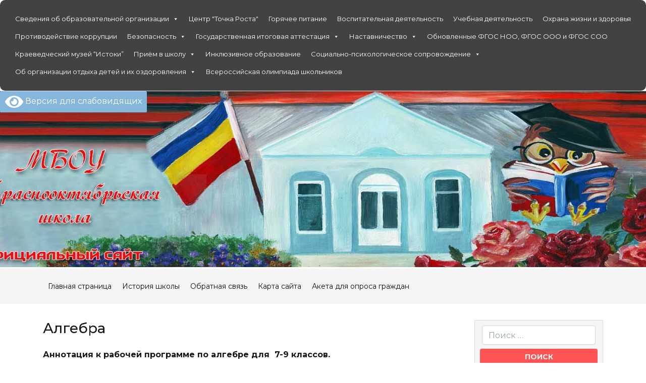

--- FILE ---
content_type: text/html; charset=UTF-8
request_url: https://mouredokt.ru/annotacii-k-rabochim-programmam/algebra/
body_size: 24647
content:
<!doctype html>
<html lang="ru-RU">
<head>
    <meta charset="UTF-8">
    <meta name="viewport" content="width=device-width, initial-scale=1">
    <title>Алгебра &#8211; МБОУ Краснооктябрьская СОШ</title>
<meta name='robots' content='max-image-preview:large' />
<link rel='dns-prefetch' href='//fonts.googleapis.com' />
<link rel="alternate" type="application/rss+xml" title="МБОУ Краснооктябрьская СОШ &raquo; Лента" href="https://mouredokt.ru/feed/" />
<link rel="alternate" type="application/rss+xml" title="МБОУ Краснооктябрьская СОШ &raquo; Лента комментариев" href="https://mouredokt.ru/comments/feed/" />
<link rel="alternate" title="oEmbed (JSON)" type="application/json+oembed" href="https://mouredokt.ru/wp-json/oembed/1.0/embed?url=https%3A%2F%2Fmouredokt.ru%2Fannotacii-k-rabochim-programmam%2Falgebra%2F" />
<link rel="alternate" title="oEmbed (XML)" type="text/xml+oembed" href="https://mouredokt.ru/wp-json/oembed/1.0/embed?url=https%3A%2F%2Fmouredokt.ru%2Fannotacii-k-rabochim-programmam%2Falgebra%2F&#038;format=xml" />
<style id='wp-img-auto-sizes-contain-inline-css' type='text/css'>
img:is([sizes=auto i],[sizes^="auto," i]){contain-intrinsic-size:3000px 1500px}
/*# sourceURL=wp-img-auto-sizes-contain-inline-css */
</style>
<link rel='stylesheet' id='atomic-blocks-fontawesome-css' href='https://mouredokt.ru/wp-content/plugins/atomic-blocks/dist/assets/fontawesome/css/all.min.css?ver=1614355208' type='text/css' media='all' />
<style id='wp-emoji-styles-inline-css' type='text/css'>

	img.wp-smiley, img.emoji {
		display: inline !important;
		border: none !important;
		box-shadow: none !important;
		height: 1em !important;
		width: 1em !important;
		margin: 0 0.07em !important;
		vertical-align: -0.1em !important;
		background: none !important;
		padding: 0 !important;
	}
/*# sourceURL=wp-emoji-styles-inline-css */
</style>
<style id='wp-block-library-inline-css' type='text/css'>
:root{--wp-block-synced-color:#7a00df;--wp-block-synced-color--rgb:122,0,223;--wp-bound-block-color:var(--wp-block-synced-color);--wp-editor-canvas-background:#ddd;--wp-admin-theme-color:#007cba;--wp-admin-theme-color--rgb:0,124,186;--wp-admin-theme-color-darker-10:#006ba1;--wp-admin-theme-color-darker-10--rgb:0,107,160.5;--wp-admin-theme-color-darker-20:#005a87;--wp-admin-theme-color-darker-20--rgb:0,90,135;--wp-admin-border-width-focus:2px}@media (min-resolution:192dpi){:root{--wp-admin-border-width-focus:1.5px}}.wp-element-button{cursor:pointer}:root .has-very-light-gray-background-color{background-color:#eee}:root .has-very-dark-gray-background-color{background-color:#313131}:root .has-very-light-gray-color{color:#eee}:root .has-very-dark-gray-color{color:#313131}:root .has-vivid-green-cyan-to-vivid-cyan-blue-gradient-background{background:linear-gradient(135deg,#00d084,#0693e3)}:root .has-purple-crush-gradient-background{background:linear-gradient(135deg,#34e2e4,#4721fb 50%,#ab1dfe)}:root .has-hazy-dawn-gradient-background{background:linear-gradient(135deg,#faaca8,#dad0ec)}:root .has-subdued-olive-gradient-background{background:linear-gradient(135deg,#fafae1,#67a671)}:root .has-atomic-cream-gradient-background{background:linear-gradient(135deg,#fdd79a,#004a59)}:root .has-nightshade-gradient-background{background:linear-gradient(135deg,#330968,#31cdcf)}:root .has-midnight-gradient-background{background:linear-gradient(135deg,#020381,#2874fc)}:root{--wp--preset--font-size--normal:16px;--wp--preset--font-size--huge:42px}.has-regular-font-size{font-size:1em}.has-larger-font-size{font-size:2.625em}.has-normal-font-size{font-size:var(--wp--preset--font-size--normal)}.has-huge-font-size{font-size:var(--wp--preset--font-size--huge)}.has-text-align-center{text-align:center}.has-text-align-left{text-align:left}.has-text-align-right{text-align:right}.has-fit-text{white-space:nowrap!important}#end-resizable-editor-section{display:none}.aligncenter{clear:both}.items-justified-left{justify-content:flex-start}.items-justified-center{justify-content:center}.items-justified-right{justify-content:flex-end}.items-justified-space-between{justify-content:space-between}.screen-reader-text{border:0;clip-path:inset(50%);height:1px;margin:-1px;overflow:hidden;padding:0;position:absolute;width:1px;word-wrap:normal!important}.screen-reader-text:focus{background-color:#ddd;clip-path:none;color:#444;display:block;font-size:1em;height:auto;left:5px;line-height:normal;padding:15px 23px 14px;text-decoration:none;top:5px;width:auto;z-index:100000}html :where(.has-border-color){border-style:solid}html :where([style*=border-top-color]){border-top-style:solid}html :where([style*=border-right-color]){border-right-style:solid}html :where([style*=border-bottom-color]){border-bottom-style:solid}html :where([style*=border-left-color]){border-left-style:solid}html :where([style*=border-width]){border-style:solid}html :where([style*=border-top-width]){border-top-style:solid}html :where([style*=border-right-width]){border-right-style:solid}html :where([style*=border-bottom-width]){border-bottom-style:solid}html :where([style*=border-left-width]){border-left-style:solid}html :where(img[class*=wp-image-]){height:auto;max-width:100%}:where(figure){margin:0 0 1em}html :where(.is-position-sticky){--wp-admin--admin-bar--position-offset:var(--wp-admin--admin-bar--height,0px)}@media screen and (max-width:600px){html :where(.is-position-sticky){--wp-admin--admin-bar--position-offset:0px}}

/*# sourceURL=wp-block-library-inline-css */
</style><style id='wp-block-image-inline-css' type='text/css'>
.wp-block-image>a,.wp-block-image>figure>a{display:inline-block}.wp-block-image img{box-sizing:border-box;height:auto;max-width:100%;vertical-align:bottom}@media not (prefers-reduced-motion){.wp-block-image img.hide{visibility:hidden}.wp-block-image img.show{animation:show-content-image .4s}}.wp-block-image[style*=border-radius] img,.wp-block-image[style*=border-radius]>a{border-radius:inherit}.wp-block-image.has-custom-border img{box-sizing:border-box}.wp-block-image.aligncenter{text-align:center}.wp-block-image.alignfull>a,.wp-block-image.alignwide>a{width:100%}.wp-block-image.alignfull img,.wp-block-image.alignwide img{height:auto;width:100%}.wp-block-image .aligncenter,.wp-block-image .alignleft,.wp-block-image .alignright,.wp-block-image.aligncenter,.wp-block-image.alignleft,.wp-block-image.alignright{display:table}.wp-block-image .aligncenter>figcaption,.wp-block-image .alignleft>figcaption,.wp-block-image .alignright>figcaption,.wp-block-image.aligncenter>figcaption,.wp-block-image.alignleft>figcaption,.wp-block-image.alignright>figcaption{caption-side:bottom;display:table-caption}.wp-block-image .alignleft{float:left;margin:.5em 1em .5em 0}.wp-block-image .alignright{float:right;margin:.5em 0 .5em 1em}.wp-block-image .aligncenter{margin-left:auto;margin-right:auto}.wp-block-image :where(figcaption){margin-bottom:1em;margin-top:.5em}.wp-block-image.is-style-circle-mask img{border-radius:9999px}@supports ((-webkit-mask-image:none) or (mask-image:none)) or (-webkit-mask-image:none){.wp-block-image.is-style-circle-mask img{border-radius:0;-webkit-mask-image:url('data:image/svg+xml;utf8,<svg viewBox="0 0 100 100" xmlns="http://www.w3.org/2000/svg"><circle cx="50" cy="50" r="50"/></svg>');mask-image:url('data:image/svg+xml;utf8,<svg viewBox="0 0 100 100" xmlns="http://www.w3.org/2000/svg"><circle cx="50" cy="50" r="50"/></svg>');mask-mode:alpha;-webkit-mask-position:center;mask-position:center;-webkit-mask-repeat:no-repeat;mask-repeat:no-repeat;-webkit-mask-size:contain;mask-size:contain}}:root :where(.wp-block-image.is-style-rounded img,.wp-block-image .is-style-rounded img){border-radius:9999px}.wp-block-image figure{margin:0}.wp-lightbox-container{display:flex;flex-direction:column;position:relative}.wp-lightbox-container img{cursor:zoom-in}.wp-lightbox-container img:hover+button{opacity:1}.wp-lightbox-container button{align-items:center;backdrop-filter:blur(16px) saturate(180%);background-color:#5a5a5a40;border:none;border-radius:4px;cursor:zoom-in;display:flex;height:20px;justify-content:center;opacity:0;padding:0;position:absolute;right:16px;text-align:center;top:16px;width:20px;z-index:100}@media not (prefers-reduced-motion){.wp-lightbox-container button{transition:opacity .2s ease}}.wp-lightbox-container button:focus-visible{outline:3px auto #5a5a5a40;outline:3px auto -webkit-focus-ring-color;outline-offset:3px}.wp-lightbox-container button:hover{cursor:pointer;opacity:1}.wp-lightbox-container button:focus{opacity:1}.wp-lightbox-container button:focus,.wp-lightbox-container button:hover,.wp-lightbox-container button:not(:hover):not(:active):not(.has-background){background-color:#5a5a5a40;border:none}.wp-lightbox-overlay{box-sizing:border-box;cursor:zoom-out;height:100vh;left:0;overflow:hidden;position:fixed;top:0;visibility:hidden;width:100%;z-index:100000}.wp-lightbox-overlay .close-button{align-items:center;cursor:pointer;display:flex;justify-content:center;min-height:40px;min-width:40px;padding:0;position:absolute;right:calc(env(safe-area-inset-right) + 16px);top:calc(env(safe-area-inset-top) + 16px);z-index:5000000}.wp-lightbox-overlay .close-button:focus,.wp-lightbox-overlay .close-button:hover,.wp-lightbox-overlay .close-button:not(:hover):not(:active):not(.has-background){background:none;border:none}.wp-lightbox-overlay .lightbox-image-container{height:var(--wp--lightbox-container-height);left:50%;overflow:hidden;position:absolute;top:50%;transform:translate(-50%,-50%);transform-origin:top left;width:var(--wp--lightbox-container-width);z-index:9999999999}.wp-lightbox-overlay .wp-block-image{align-items:center;box-sizing:border-box;display:flex;height:100%;justify-content:center;margin:0;position:relative;transform-origin:0 0;width:100%;z-index:3000000}.wp-lightbox-overlay .wp-block-image img{height:var(--wp--lightbox-image-height);min-height:var(--wp--lightbox-image-height);min-width:var(--wp--lightbox-image-width);width:var(--wp--lightbox-image-width)}.wp-lightbox-overlay .wp-block-image figcaption{display:none}.wp-lightbox-overlay button{background:none;border:none}.wp-lightbox-overlay .scrim{background-color:#fff;height:100%;opacity:.9;position:absolute;width:100%;z-index:2000000}.wp-lightbox-overlay.active{visibility:visible}@media not (prefers-reduced-motion){.wp-lightbox-overlay.active{animation:turn-on-visibility .25s both}.wp-lightbox-overlay.active img{animation:turn-on-visibility .35s both}.wp-lightbox-overlay.show-closing-animation:not(.active){animation:turn-off-visibility .35s both}.wp-lightbox-overlay.show-closing-animation:not(.active) img{animation:turn-off-visibility .25s both}.wp-lightbox-overlay.zoom.active{animation:none;opacity:1;visibility:visible}.wp-lightbox-overlay.zoom.active .lightbox-image-container{animation:lightbox-zoom-in .4s}.wp-lightbox-overlay.zoom.active .lightbox-image-container img{animation:none}.wp-lightbox-overlay.zoom.active .scrim{animation:turn-on-visibility .4s forwards}.wp-lightbox-overlay.zoom.show-closing-animation:not(.active){animation:none}.wp-lightbox-overlay.zoom.show-closing-animation:not(.active) .lightbox-image-container{animation:lightbox-zoom-out .4s}.wp-lightbox-overlay.zoom.show-closing-animation:not(.active) .lightbox-image-container img{animation:none}.wp-lightbox-overlay.zoom.show-closing-animation:not(.active) .scrim{animation:turn-off-visibility .4s forwards}}@keyframes show-content-image{0%{visibility:hidden}99%{visibility:hidden}to{visibility:visible}}@keyframes turn-on-visibility{0%{opacity:0}to{opacity:1}}@keyframes turn-off-visibility{0%{opacity:1;visibility:visible}99%{opacity:0;visibility:visible}to{opacity:0;visibility:hidden}}@keyframes lightbox-zoom-in{0%{transform:translate(calc((-100vw + var(--wp--lightbox-scrollbar-width))/2 + var(--wp--lightbox-initial-left-position)),calc(-50vh + var(--wp--lightbox-initial-top-position))) scale(var(--wp--lightbox-scale))}to{transform:translate(-50%,-50%) scale(1)}}@keyframes lightbox-zoom-out{0%{transform:translate(-50%,-50%) scale(1);visibility:visible}99%{visibility:visible}to{transform:translate(calc((-100vw + var(--wp--lightbox-scrollbar-width))/2 + var(--wp--lightbox-initial-left-position)),calc(-50vh + var(--wp--lightbox-initial-top-position))) scale(var(--wp--lightbox-scale));visibility:hidden}}
/*# sourceURL=https://mouredokt.ru/wp-includes/blocks/image/style.min.css */
</style>
<style id='wp-block-paragraph-inline-css' type='text/css'>
.is-small-text{font-size:.875em}.is-regular-text{font-size:1em}.is-large-text{font-size:2.25em}.is-larger-text{font-size:3em}.has-drop-cap:not(:focus):first-letter{float:left;font-size:8.4em;font-style:normal;font-weight:100;line-height:.68;margin:.05em .1em 0 0;text-transform:uppercase}body.rtl .has-drop-cap:not(:focus):first-letter{float:none;margin-left:.1em}p.has-drop-cap.has-background{overflow:hidden}:root :where(p.has-background){padding:1.25em 2.375em}:where(p.has-text-color:not(.has-link-color)) a{color:inherit}p.has-text-align-left[style*="writing-mode:vertical-lr"],p.has-text-align-right[style*="writing-mode:vertical-rl"]{rotate:180deg}
/*# sourceURL=https://mouredokt.ru/wp-includes/blocks/paragraph/style.min.css */
</style>
<style id='global-styles-inline-css' type='text/css'>
:root{--wp--preset--aspect-ratio--square: 1;--wp--preset--aspect-ratio--4-3: 4/3;--wp--preset--aspect-ratio--3-4: 3/4;--wp--preset--aspect-ratio--3-2: 3/2;--wp--preset--aspect-ratio--2-3: 2/3;--wp--preset--aspect-ratio--16-9: 16/9;--wp--preset--aspect-ratio--9-16: 9/16;--wp--preset--color--black: #000000;--wp--preset--color--cyan-bluish-gray: #abb8c3;--wp--preset--color--white: #ffffff;--wp--preset--color--pale-pink: #f78da7;--wp--preset--color--vivid-red: #cf2e2e;--wp--preset--color--luminous-vivid-orange: #ff6900;--wp--preset--color--luminous-vivid-amber: #fcb900;--wp--preset--color--light-green-cyan: #7bdcb5;--wp--preset--color--vivid-green-cyan: #00d084;--wp--preset--color--pale-cyan-blue: #8ed1fc;--wp--preset--color--vivid-cyan-blue: #0693e3;--wp--preset--color--vivid-purple: #9b51e0;--wp--preset--gradient--vivid-cyan-blue-to-vivid-purple: linear-gradient(135deg,rgb(6,147,227) 0%,rgb(155,81,224) 100%);--wp--preset--gradient--light-green-cyan-to-vivid-green-cyan: linear-gradient(135deg,rgb(122,220,180) 0%,rgb(0,208,130) 100%);--wp--preset--gradient--luminous-vivid-amber-to-luminous-vivid-orange: linear-gradient(135deg,rgb(252,185,0) 0%,rgb(255,105,0) 100%);--wp--preset--gradient--luminous-vivid-orange-to-vivid-red: linear-gradient(135deg,rgb(255,105,0) 0%,rgb(207,46,46) 100%);--wp--preset--gradient--very-light-gray-to-cyan-bluish-gray: linear-gradient(135deg,rgb(238,238,238) 0%,rgb(169,184,195) 100%);--wp--preset--gradient--cool-to-warm-spectrum: linear-gradient(135deg,rgb(74,234,220) 0%,rgb(151,120,209) 20%,rgb(207,42,186) 40%,rgb(238,44,130) 60%,rgb(251,105,98) 80%,rgb(254,248,76) 100%);--wp--preset--gradient--blush-light-purple: linear-gradient(135deg,rgb(255,206,236) 0%,rgb(152,150,240) 100%);--wp--preset--gradient--blush-bordeaux: linear-gradient(135deg,rgb(254,205,165) 0%,rgb(254,45,45) 50%,rgb(107,0,62) 100%);--wp--preset--gradient--luminous-dusk: linear-gradient(135deg,rgb(255,203,112) 0%,rgb(199,81,192) 50%,rgb(65,88,208) 100%);--wp--preset--gradient--pale-ocean: linear-gradient(135deg,rgb(255,245,203) 0%,rgb(182,227,212) 50%,rgb(51,167,181) 100%);--wp--preset--gradient--electric-grass: linear-gradient(135deg,rgb(202,248,128) 0%,rgb(113,206,126) 100%);--wp--preset--gradient--midnight: linear-gradient(135deg,rgb(2,3,129) 0%,rgb(40,116,252) 100%);--wp--preset--font-size--small: 13px;--wp--preset--font-size--medium: 20px;--wp--preset--font-size--large: 36px;--wp--preset--font-size--x-large: 42px;--wp--preset--spacing--20: 0.44rem;--wp--preset--spacing--30: 0.67rem;--wp--preset--spacing--40: 1rem;--wp--preset--spacing--50: 1.5rem;--wp--preset--spacing--60: 2.25rem;--wp--preset--spacing--70: 3.38rem;--wp--preset--spacing--80: 5.06rem;--wp--preset--shadow--natural: 6px 6px 9px rgba(0, 0, 0, 0.2);--wp--preset--shadow--deep: 12px 12px 50px rgba(0, 0, 0, 0.4);--wp--preset--shadow--sharp: 6px 6px 0px rgba(0, 0, 0, 0.2);--wp--preset--shadow--outlined: 6px 6px 0px -3px rgb(255, 255, 255), 6px 6px rgb(0, 0, 0);--wp--preset--shadow--crisp: 6px 6px 0px rgb(0, 0, 0);}:where(.is-layout-flex){gap: 0.5em;}:where(.is-layout-grid){gap: 0.5em;}body .is-layout-flex{display: flex;}.is-layout-flex{flex-wrap: wrap;align-items: center;}.is-layout-flex > :is(*, div){margin: 0;}body .is-layout-grid{display: grid;}.is-layout-grid > :is(*, div){margin: 0;}:where(.wp-block-columns.is-layout-flex){gap: 2em;}:where(.wp-block-columns.is-layout-grid){gap: 2em;}:where(.wp-block-post-template.is-layout-flex){gap: 1.25em;}:where(.wp-block-post-template.is-layout-grid){gap: 1.25em;}.has-black-color{color: var(--wp--preset--color--black) !important;}.has-cyan-bluish-gray-color{color: var(--wp--preset--color--cyan-bluish-gray) !important;}.has-white-color{color: var(--wp--preset--color--white) !important;}.has-pale-pink-color{color: var(--wp--preset--color--pale-pink) !important;}.has-vivid-red-color{color: var(--wp--preset--color--vivid-red) !important;}.has-luminous-vivid-orange-color{color: var(--wp--preset--color--luminous-vivid-orange) !important;}.has-luminous-vivid-amber-color{color: var(--wp--preset--color--luminous-vivid-amber) !important;}.has-light-green-cyan-color{color: var(--wp--preset--color--light-green-cyan) !important;}.has-vivid-green-cyan-color{color: var(--wp--preset--color--vivid-green-cyan) !important;}.has-pale-cyan-blue-color{color: var(--wp--preset--color--pale-cyan-blue) !important;}.has-vivid-cyan-blue-color{color: var(--wp--preset--color--vivid-cyan-blue) !important;}.has-vivid-purple-color{color: var(--wp--preset--color--vivid-purple) !important;}.has-black-background-color{background-color: var(--wp--preset--color--black) !important;}.has-cyan-bluish-gray-background-color{background-color: var(--wp--preset--color--cyan-bluish-gray) !important;}.has-white-background-color{background-color: var(--wp--preset--color--white) !important;}.has-pale-pink-background-color{background-color: var(--wp--preset--color--pale-pink) !important;}.has-vivid-red-background-color{background-color: var(--wp--preset--color--vivid-red) !important;}.has-luminous-vivid-orange-background-color{background-color: var(--wp--preset--color--luminous-vivid-orange) !important;}.has-luminous-vivid-amber-background-color{background-color: var(--wp--preset--color--luminous-vivid-amber) !important;}.has-light-green-cyan-background-color{background-color: var(--wp--preset--color--light-green-cyan) !important;}.has-vivid-green-cyan-background-color{background-color: var(--wp--preset--color--vivid-green-cyan) !important;}.has-pale-cyan-blue-background-color{background-color: var(--wp--preset--color--pale-cyan-blue) !important;}.has-vivid-cyan-blue-background-color{background-color: var(--wp--preset--color--vivid-cyan-blue) !important;}.has-vivid-purple-background-color{background-color: var(--wp--preset--color--vivid-purple) !important;}.has-black-border-color{border-color: var(--wp--preset--color--black) !important;}.has-cyan-bluish-gray-border-color{border-color: var(--wp--preset--color--cyan-bluish-gray) !important;}.has-white-border-color{border-color: var(--wp--preset--color--white) !important;}.has-pale-pink-border-color{border-color: var(--wp--preset--color--pale-pink) !important;}.has-vivid-red-border-color{border-color: var(--wp--preset--color--vivid-red) !important;}.has-luminous-vivid-orange-border-color{border-color: var(--wp--preset--color--luminous-vivid-orange) !important;}.has-luminous-vivid-amber-border-color{border-color: var(--wp--preset--color--luminous-vivid-amber) !important;}.has-light-green-cyan-border-color{border-color: var(--wp--preset--color--light-green-cyan) !important;}.has-vivid-green-cyan-border-color{border-color: var(--wp--preset--color--vivid-green-cyan) !important;}.has-pale-cyan-blue-border-color{border-color: var(--wp--preset--color--pale-cyan-blue) !important;}.has-vivid-cyan-blue-border-color{border-color: var(--wp--preset--color--vivid-cyan-blue) !important;}.has-vivid-purple-border-color{border-color: var(--wp--preset--color--vivid-purple) !important;}.has-vivid-cyan-blue-to-vivid-purple-gradient-background{background: var(--wp--preset--gradient--vivid-cyan-blue-to-vivid-purple) !important;}.has-light-green-cyan-to-vivid-green-cyan-gradient-background{background: var(--wp--preset--gradient--light-green-cyan-to-vivid-green-cyan) !important;}.has-luminous-vivid-amber-to-luminous-vivid-orange-gradient-background{background: var(--wp--preset--gradient--luminous-vivid-amber-to-luminous-vivid-orange) !important;}.has-luminous-vivid-orange-to-vivid-red-gradient-background{background: var(--wp--preset--gradient--luminous-vivid-orange-to-vivid-red) !important;}.has-very-light-gray-to-cyan-bluish-gray-gradient-background{background: var(--wp--preset--gradient--very-light-gray-to-cyan-bluish-gray) !important;}.has-cool-to-warm-spectrum-gradient-background{background: var(--wp--preset--gradient--cool-to-warm-spectrum) !important;}.has-blush-light-purple-gradient-background{background: var(--wp--preset--gradient--blush-light-purple) !important;}.has-blush-bordeaux-gradient-background{background: var(--wp--preset--gradient--blush-bordeaux) !important;}.has-luminous-dusk-gradient-background{background: var(--wp--preset--gradient--luminous-dusk) !important;}.has-pale-ocean-gradient-background{background: var(--wp--preset--gradient--pale-ocean) !important;}.has-electric-grass-gradient-background{background: var(--wp--preset--gradient--electric-grass) !important;}.has-midnight-gradient-background{background: var(--wp--preset--gradient--midnight) !important;}.has-small-font-size{font-size: var(--wp--preset--font-size--small) !important;}.has-medium-font-size{font-size: var(--wp--preset--font-size--medium) !important;}.has-large-font-size{font-size: var(--wp--preset--font-size--large) !important;}.has-x-large-font-size{font-size: var(--wp--preset--font-size--x-large) !important;}
/*# sourceURL=global-styles-inline-css */
</style>

<style id='classic-theme-styles-inline-css' type='text/css'>
/*! This file is auto-generated */
.wp-block-button__link{color:#fff;background-color:#32373c;border-radius:9999px;box-shadow:none;text-decoration:none;padding:calc(.667em + 2px) calc(1.333em + 2px);font-size:1.125em}.wp-block-file__button{background:#32373c;color:#fff;text-decoration:none}
/*# sourceURL=/wp-includes/css/classic-themes.min.css */
</style>
<link rel='stylesheet' id='cptch_stylesheet-css' href='https://mouredokt.ru/wp-content/plugins/captcha-bws/css/front_end_style.css?ver=5.2.7' type='text/css' media='all' />
<link rel='stylesheet' id='dashicons-css' href='https://mouredokt.ru/wp-includes/css/dashicons.min.css?ver=6.9' type='text/css' media='all' />
<link rel='stylesheet' id='cptch_mobile_style-css' href='https://mouredokt.ru/wp-content/plugins/captcha-bws/css/mobile_style.css?ver=5.2.7' type='text/css' media='all' />
<link rel='stylesheet' id='finalTilesGallery_stylesheet-css' href='https://mouredokt.ru/wp-content/plugins/final-tiles-grid-gallery-lite/scripts/ftg.css?ver=3.6.6' type='text/css' media='all' />
<link rel='stylesheet' id='fontawesome_stylesheet-css' href='https://mouredokt.ru/wp-content/plugins/final-tiles-grid-gallery-lite/fonts/font-awesome/css/font-awesome.min.css?ver=6.9' type='text/css' media='all' />
<link rel='stylesheet' id='megamenu-css' href='https://mouredokt.ru/wp-content/uploads/maxmegamenu/style.css?ver=130463' type='text/css' media='all' />
<link rel='stylesheet' id='fashion-estore-font-css' href='//fonts.googleapis.com/css?family=Montserrat%3Aital%2Cwght%400%2C100%3B0%2C200%3B0%2C300%3B0%2C400%3B0%2C500%3B0%2C600%3B0%2C700%3B0%2C800%3B0%2C900%3B1%2C100%3B1%2C200%3B1%2C300%3B1%2C400%3B1%2C500%3B1%2C600%3B1%2C700%3B1%2C800%3B1%2C900&#038;ver=6.9' type='text/css' media='all' />
<link rel='stylesheet' id='flatly-css-css' href='https://mouredokt.ru/wp-content/themes/fashion-estore/assets/css/flatly.css?ver=6.9' type='text/css' media='all' />
<link rel='stylesheet' id='fashion-estore-style-css' href='https://mouredokt.ru/wp-content/themes/fashion-estore/style.css?ver=6.9' type='text/css' media='all' />
<link rel='stylesheet' id='fontawesome-css' href='https://mouredokt.ru/wp-content/plugins/gutentor/assets/library/fontawesome/css/all.min.css?ver=5.12.0' type='text/css' media='all' />
<link rel='stylesheet' id='owl.carousel-css' href='https://mouredokt.ru/wp-content/themes/fashion-estore/assets/css/owl.carousel.css?ver=6.9' type='text/css' media='all' />
<link rel='stylesheet' id='wp-components-css' href='https://mouredokt.ru/wp-includes/css/dist/components/style.min.css?ver=6.9' type='text/css' media='all' />
<link rel='stylesheet' id='wp-preferences-css' href='https://mouredokt.ru/wp-includes/css/dist/preferences/style.min.css?ver=6.9' type='text/css' media='all' />
<link rel='stylesheet' id='wp-block-editor-css' href='https://mouredokt.ru/wp-includes/css/dist/block-editor/style.min.css?ver=6.9' type='text/css' media='all' />
<link rel='stylesheet' id='wp-reusable-blocks-css' href='https://mouredokt.ru/wp-includes/css/dist/reusable-blocks/style.min.css?ver=6.9' type='text/css' media='all' />
<link rel='stylesheet' id='wp-patterns-css' href='https://mouredokt.ru/wp-includes/css/dist/patterns/style.min.css?ver=6.9' type='text/css' media='all' />
<link rel='stylesheet' id='wp-editor-css' href='https://mouredokt.ru/wp-includes/css/dist/editor/style.min.css?ver=6.9' type='text/css' media='all' />
<link rel='stylesheet' id='gutentor-css' href='https://mouredokt.ru/wp-content/plugins/gutentor/dist/blocks.style.build.css?ver=3.2.4' type='text/css' media='all' />
<link rel='stylesheet' id='bvi-style-css' href='https://mouredokt.ru/wp-content/plugins/button-visually-impaired/assets/css/bvi.min.css?ver=2.0' type='text/css' media='all' />
<style id='bvi-style-inline-css' type='text/css'>
a.bvi-link-widget, a.bvi-link-shortcode {color: #ffffff !important; background-color: #85b6db !important;}
/*# sourceURL=bvi-style-inline-css */
</style>
<script type="text/javascript" src="https://mouredokt.ru/wp-includes/js/jquery/jquery.min.js?ver=3.7.1" id="jquery-core-js"></script>
<script type="text/javascript" src="https://mouredokt.ru/wp-includes/js/jquery/jquery-migrate.min.js?ver=3.4.1" id="jquery-migrate-js"></script>
<script type="text/javascript" src="https://mouredokt.ru/wp-content/plugins/sticky-menu-or-anything-on-scroll/assets/js/jq-sticky-anything.min.js?ver=2.1.1" id="stickyAnythingLib-js"></script>
<script type="text/javascript" src="https://mouredokt.ru/wp-content/plugins/button-visually-impaired/assets/js/js.cookie.min.js?ver=2.2.1" id="bvi-cookie-js"></script>
<script type="text/javascript" id="bvi-init-js-extra">
/* <![CDATA[ */
var bvi_init = {"settings":{"bvi_theme":"white","bvi_font":"arial","bvi_font_size":16,"bvi_letter_spacing":"normal","bvi_line_height":"normal","bvi_images":false,"bvi_reload":false,"bvi_fixed":true,"bvi_tts":false,"bvi_flash_iframe":false,"bvi_hide":false}};
//# sourceURL=bvi-init-js-extra
/* ]]> */
</script>
<script type="text/javascript" src="https://mouredokt.ru/wp-content/plugins/button-visually-impaired/assets/js/bvi-init.min.js?ver=2.0" id="bvi-init-js"></script>
<script type="text/javascript" src="https://mouredokt.ru/wp-content/plugins/button-visually-impaired/assets/js/bvi.min.js?ver=2.0" id="bvi-js-js"></script>
<link rel="https://api.w.org/" href="https://mouredokt.ru/wp-json/" /><link rel="alternate" title="JSON" type="application/json" href="https://mouredokt.ru/wp-json/wp/v2/pages/1923" /><link rel="EditURI" type="application/rsd+xml" title="RSD" href="https://mouredokt.ru/xmlrpc.php?rsd" />
<meta name="generator" content="WordPress 6.9" />
<link rel="canonical" href="https://mouredokt.ru/annotacii-k-rabochim-programmam/algebra/" />
<link rel='shortlink' href='https://mouredokt.ru/?p=1923' />
<meta name="generator" content="Redux 4.5.7" /><style>/* CSS added by WP Meta and Date Remover*/.entry-meta {display:none !important;}
	.home .entry-meta { display: none; }
	.entry-footer {display:none !important;}
	.home .entry-footer { display: none; }</style>		<script>
			document.documentElement.className = document.documentElement.className.replace('no-js', 'js');
		</script>
				<style>
			.no-js img.lazyload {
				display: none;
			}

			figure.wp-block-image img.lazyloading {
				min-width: 150px;
			}

			.lazyload,
			.lazyloading {
				--smush-placeholder-width: 100px;
				--smush-placeholder-aspect-ratio: 1/1;
				width: var(--smush-placeholder-width) !important;
				aspect-ratio: var(--smush-placeholder-aspect-ratio) !important;
			}

						.lazyload, .lazyloading {
				opacity: 0;
			}

			.lazyloaded {
				opacity: 1;
				transition: opacity 400ms;
				transition-delay: 0ms;
			}

					</style>
		
		<style type="text/css">
							.socialmedia {
					background: url(https://mouredokt.ru/wp-content/uploads/2023/10/cropped-title.jpg) no-repeat;
					background-position: center top;
				}
					</style>

				<style type="text/css">
					.site-title,
			.site-description {
				position: absolute;
				clip: rect(1px, 1px, 1px, 1px);
			}
				</style>
		<link rel="icon" href="https://mouredokt.ru/wp-content/uploads/2021/01/cropped-ikon-32x32.png" sizes="32x32" />
<link rel="icon" href="https://mouredokt.ru/wp-content/uploads/2021/01/cropped-ikon-192x192.png" sizes="192x192" />
<link rel="apple-touch-icon" href="https://mouredokt.ru/wp-content/uploads/2021/01/cropped-ikon-180x180.png" />
<meta name="msapplication-TileImage" content="https://mouredokt.ru/wp-content/uploads/2021/01/cropped-ikon-270x270.png" />
<style type="text/css">/** Mega Menu CSS: fs **/</style>
<link rel='stylesheet' id='wpness-grid-css' href='https://mouredokt.ru/wp-content/plugins/gutentor/assets/library/wpness-grid/wpness-grid.css?ver=1.0.0' type='text/css' media='all' />
<link rel='stylesheet' id='animate-css' href='https://mouredokt.ru/wp-content/plugins/gutentor/assets/library/animatecss/animate.min.css?ver=3.7.2' type='text/css' media='all' />
<link rel='stylesheet' id='slick-css' href='https://mouredokt.ru/wp-content/plugins/gutentor/assets/library/slick/slick.min.css?ver=1.8.1' type='text/css' media='all' />
</head>

<body class="wp-singular page-template-default page page-id-1923 page-child parent-pageid-1921 wp-custom-logo wp-theme-fashion-estore gutentor-active mega-menu-max-mega-menu-1 mega-menu-primary">

<div id="mega-menu-wrap-max_mega_menu_1" class="mega-menu-wrap"><div class="mega-menu-toggle"><div class="mega-toggle-blocks-left"></div><div class="mega-toggle-blocks-center"></div><div class="mega-toggle-blocks-right"><div class='mega-toggle-block mega-menu-toggle-animated-block mega-toggle-block-0' id='mega-toggle-block-0'><button aria-label="Toggle Menu" class="mega-toggle-animated mega-toggle-animated-slider" type="button" aria-expanded="false">
                  <span class="mega-toggle-animated-box">
                    <span class="mega-toggle-animated-inner"></span>
                  </span>
                </button></div></div></div><ul id="mega-menu-max_mega_menu_1" class="mega-menu max-mega-menu mega-menu-horizontal mega-no-js" data-event="hover" data-effect="fade_up" data-effect-speed="400" data-effect-mobile="slide_left" data-effect-speed-mobile="400" data-panel-width="#page" data-panel-inner-width="#page" data-mobile-force-width="false" data-second-click="close" data-document-click="collapse" data-vertical-behaviour="standard" data-breakpoint="768" data-unbind="true" data-mobile-state="collapse_all" data-mobile-direction="vertical" data-hover-intent-timeout="300" data-hover-intent-interval="100"><li class="mega-menu-item mega-menu-item-type-taxonomy mega-menu-item-object-category mega-menu-item-has-children mega-align-bottom-left mega-menu-flyout mega-menu-item-4750" id="mega-menu-item-4750"><a class="mega-menu-link" href="https://mouredokt.ru/category/svedenija-ob-obrazovatelnoj-organiz/" aria-expanded="false" tabindex="0">Сведения об образовательной организации<span class="mega-indicator" aria-hidden="true"></span></a>
<ul class="mega-sub-menu">
<li class="mega-menu-item mega-menu-item-type-post_type mega-menu-item-object-post mega-menu-item-4852" id="mega-menu-item-4852"><a class="mega-menu-link" href="https://mouredokt.ru/osnovnye-svedenija/">Основные сведения</a></li><li class="mega-menu-item mega-menu-item-type-post_type mega-menu-item-object-post mega-menu-item-4756" id="mega-menu-item-4756"><a class="mega-menu-link" href="https://mouredokt.ru/struktura-i-organy-upravlenija/">Структура и органы управления</a></li><li class="mega-menu-item mega-menu-item-type-taxonomy mega-menu-item-object-category mega-menu-item-has-children mega-menu-item-4751" id="mega-menu-item-4751"><a class="mega-menu-link" href="https://mouredokt.ru/category/svedenija-ob-obrazovatelnoj-organiz/dokumenty/" aria-expanded="false">Документы<span class="mega-indicator" aria-hidden="true"></span></a>
	<ul class="mega-sub-menu">
<li class="mega-menu-item mega-menu-item-type-taxonomy mega-menu-item-object-category mega-menu-item-4753" id="mega-menu-item-4753"><a class="mega-menu-link" href="https://mouredokt.ru/category/svedenija-ob-obrazovatelnoj-organiz/dokumenty/pravoustanavlivajushhie-dokumenty/">Правоустанавливающие документы</a></li><li class="mega-menu-item mega-menu-item-type-post_type mega-menu-item-object-post mega-menu-item-4999" id="mega-menu-item-4999"><a class="mega-menu-link" href="https://mouredokt.ru/lokalnye-normativnye-akty/">Локальные нормативные акты</a></li><li class="mega-menu-item mega-menu-item-type-post_type mega-menu-item-object-post mega-menu-item-4777" id="mega-menu-item-4777"><a class="mega-menu-link" href="https://mouredokt.ru/kontrol/">Контроль</a></li><li class="mega-menu-item mega-menu-item-type-post_type mega-menu-item-object-post mega-menu-item-4776" id="mega-menu-item-4776"><a class="mega-menu-link" href="https://mouredokt.ru/predpisanija-i-otchety-ob-ispolnenii-pr/">Предписания и отчеты об исполнении предписаний</a></li><li class="mega-menu-item mega-menu-item-type-post_type mega-menu-item-object-post mega-menu-item-4775" id="mega-menu-item-4775"><a class="mega-menu-link" href="https://mouredokt.ru/rezultaty-dejatelnosti-organizacii/">Результаты деятельности организации</a></li>	</ul>
</li><li class="mega-menu-item mega-menu-item-type-post_type mega-menu-item-object-post mega-menu-item-has-children mega-menu-item-4757" id="mega-menu-item-4757"><a class="mega-menu-link" href="https://mouredokt.ru/obrazovanie/" aria-expanded="false">Образование<span class="mega-indicator" aria-hidden="true"></span></a>
	<ul class="mega-sub-menu">
<li class="mega-menu-item mega-menu-item-type-post_type mega-menu-item-object-post mega-menu-item-4922" id="mega-menu-item-4922"><a class="mega-menu-link" href="https://mouredokt.ru/obrazovatelnye-programmy/">Образовательные программы</a></li><li class="mega-menu-item mega-menu-item-type-post_type mega-menu-item-object-page mega-current-page-ancestor mega-menu-item-4998" id="mega-menu-item-4998"><a class="mega-menu-link" href="https://mouredokt.ru/annotacii-k-rabochim-programmam/">Рабочие программы</a></li><li class="mega-menu-item mega-menu-item-type-post_type mega-menu-item-object-post mega-menu-item-4923" id="mega-menu-item-4923"><a class="mega-menu-link" href="https://mouredokt.ru/dopolnitelnoe-obrazovanie/">Дополнительное образование</a></li><li class="mega-menu-item mega-menu-item-type-post_type mega-menu-item-object-post mega-menu-item-4924" id="mega-menu-item-4924"><a class="mega-menu-link" href="https://mouredokt.ru/uchebnyj-plan/">Учебный план</a></li><li class="mega-menu-item mega-menu-item-type-post_type mega-menu-item-object-post mega-menu-item-4925" id="mega-menu-item-4925"><a class="mega-menu-link" href="https://mouredokt.ru/obuchajushhiesja/">Обучающиеся</a></li>	</ul>
</li><li class="mega-menu-item mega-menu-item-type-post_type mega-menu-item-object-post mega-menu-item-4772" id="mega-menu-item-4772"><a class="mega-menu-link" href="https://mouredokt.ru/obrazovatelnye-standarty/">Образовательные стандарты</a></li><li class="mega-menu-item mega-menu-item-type-post_type mega-menu-item-object-page mega-menu-item-4755" id="mega-menu-item-4755"><a class="mega-menu-link" href="https://mouredokt.ru/rukovodstvo-pedagogicheskij-sostav/">Руководство. Педагогический состав.</a></li><li class="mega-menu-item mega-menu-item-type-post_type mega-menu-item-object-post mega-menu-item-4773" id="mega-menu-item-4773"><a class="mega-menu-link" href="https://mouredokt.ru/materialno-tehnicheskoe-obespechenie/">Материально-техническое обеспечение и оснащенность образовательного процесса</a></li><li class="mega-menu-item mega-menu-item-type-post_type mega-menu-item-object-post mega-menu-item-4759" id="mega-menu-item-4759"><a class="mega-menu-link" href="https://mouredokt.ru/platnye-obrazovatelnye-uslugi/">Платные образовательные услуги</a></li><li class="mega-menu-item mega-menu-item-type-post_type mega-menu-item-object-post mega-menu-item-4774" id="mega-menu-item-4774"><a class="mega-menu-link" href="https://mouredokt.ru/finansovo-hozjajstvennaja-dejatelnost/">Финансово-хозяйственная деятельность</a></li><li class="mega-menu-item mega-menu-item-type-taxonomy mega-menu-item-object-category mega-menu-item-has-children mega-menu-item-4952" id="mega-menu-item-4952"><a class="mega-menu-link" href="https://mouredokt.ru/category/svedenija-ob-obrazovatelnoj-organiz/vakantnye-mesta/" aria-expanded="false">Вакантные места<span class="mega-indicator" aria-hidden="true"></span></a>
	<ul class="mega-sub-menu">
<li class="mega-menu-item mega-menu-item-type-post_type mega-menu-item-object-post mega-menu-item-4760" id="mega-menu-item-4760"><a class="mega-menu-link" href="https://mouredokt.ru/vakantnye-mesta-dlja-priema-perevoda-o/">Вакантные места для приема (перевода) обучающихся</a></li><li class="mega-menu-item mega-menu-item-type-post_type mega-menu-item-object-post mega-menu-item-4951" id="mega-menu-item-4951"><a class="mega-menu-link" href="https://mouredokt.ru/vakantnye-mesta-dlja-trudoustrojstva/">Вакантные места для трудоустройства</a></li>	</ul>
</li><li class="mega-menu-item mega-menu-item-type-post_type mega-menu-item-object-post mega-menu-item-4758" id="mega-menu-item-4758"><a class="mega-menu-link" href="https://mouredokt.ru/stipendii-i-inye-vidy-materialnoj-po/">Стипендии и иные виды материальной поддержки</a></li><li class="mega-menu-item mega-menu-item-type-post_type mega-menu-item-object-post mega-menu-item-4762" id="mega-menu-item-4762"><a class="mega-menu-link" href="https://mouredokt.ru/mezhdunarodnoe-sotrudnichestvo/">Международное сотрудничество</a></li><li class="mega-menu-item mega-menu-item-type-post_type mega-menu-item-object-page mega-menu-item-has-children mega-menu-item-4763" id="mega-menu-item-4763"><a class="mega-menu-link" href="https://mouredokt.ru/gorjachee-pitanie/" aria-expanded="false">Организация питания в образовательной организации<span class="mega-indicator" aria-hidden="true"></span></a>
	<ul class="mega-sub-menu">
<li class="mega-menu-item mega-menu-item-type-post_type mega-menu-item-object-post mega-menu-item-4769" id="mega-menu-item-4769"><a class="mega-menu-link" href="https://mouredokt.ru/ezhednevnoe-menju-gorjachego-pitanija-dlja-nachalnyh-klassov/">Ежедневное меню горячего питания для начальных классов.</a></li><li class="mega-menu-item mega-menu-item-type-post_type mega-menu-item-object-post mega-menu-item-4767" id="mega-menu-item-4767"><a class="mega-menu-link" href="https://mouredokt.ru/lgotnoe-pitanie/">Льготное питание</a></li><li class="mega-menu-item mega-menu-item-type-post_type mega-menu-item-object-post mega-menu-item-4768" id="mega-menu-item-4768"><a class="mega-menu-link" href="https://mouredokt.ru/gorjachie-linii/">Горячие линии</a></li><li class="mega-menu-item mega-menu-item-type-post_type mega-menu-item-object-post mega-menu-item-4770" id="mega-menu-item-4770"><a class="mega-menu-link" href="https://mouredokt.ru/roditelskij-kontrol/">Родительский контроль</a></li><li class="mega-menu-item mega-menu-item-type-post_type mega-menu-item-object-post mega-menu-item-4764" id="mega-menu-item-4764"><a class="mega-menu-link" href="https://mouredokt.ru/perechen-juridicheskih-lic-i-ip-postavljajushhih-pishhevye-produkty-i-prodovolstvennoe-syre-v-ou/">Перечень юридических лиц и ИП, поставляющих пищевые продукты и продовольственное сырье в ОУ</a></li><li class="mega-menu-item mega-menu-item-type-post_type mega-menu-item-object-post mega-menu-item-4771" id="mega-menu-item-4771"><a class="mega-menu-link" href="https://mouredokt.ru/programma-proizvodstvennogo-kontrolja/">Программа производственного контроля</a></li><li class="mega-menu-item mega-menu-item-type-post_type mega-menu-item-object-post mega-menu-item-4766" id="mega-menu-item-4766"><a class="mega-menu-link" href="https://mouredokt.ru/forma-obratnoj-svjazi-2/">Форма обратной связи</a></li><li class="mega-menu-item mega-menu-item-type-post_type mega-menu-item-object-post mega-menu-item-4765" id="mega-menu-item-4765"><a class="mega-menu-link" href="https://mouredokt.ru/chasto-zadavaemye-voprosy-roditelej-po-pitaniju-i-otvety-na-nih/">Часто задаваемые вопросы родителей по питанию и ответы на них</a></li>	</ul>
</li></ul>
</li><li class="mega-menu-item mega-menu-item-type-taxonomy mega-menu-item-object-category mega-align-bottom-left mega-menu-flyout mega-menu-item-4778" id="mega-menu-item-4778"><a class="mega-menu-link" href="https://mouredokt.ru/category/centr-tochka-rosta/" tabindex="0">Центр "Точка Роста"</a></li><li class="mega-menu-item mega-menu-item-type-taxonomy mega-menu-item-object-category mega-align-bottom-left mega-menu-flyout mega-menu-item-4779" id="mega-menu-item-4779"><a class="mega-menu-link" href="https://mouredokt.ru/category/gorjachee-pitanie/" tabindex="0">Горячее питание</a></li><li class="mega-menu-item mega-menu-item-type-taxonomy mega-menu-item-object-category mega-align-bottom-left mega-menu-flyout mega-menu-item-4780" id="mega-menu-item-4780"><a class="mega-menu-link" href="https://mouredokt.ru/category/vospitatelnaja-dejatelnost/" tabindex="0">Воспитательная деятельность</a></li><li class="mega-menu-item mega-menu-item-type-taxonomy mega-menu-item-object-category mega-align-bottom-left mega-menu-flyout mega-menu-item-4781" id="mega-menu-item-4781"><a class="mega-menu-link" href="https://mouredokt.ru/category/uchebnaja-dejatelnost/" tabindex="0">Учебная деятельность</a></li><li class="mega-menu-item mega-menu-item-type-taxonomy mega-menu-item-object-category mega-align-bottom-left mega-menu-flyout mega-menu-item-4782" id="mega-menu-item-4782"><a class="mega-menu-link" href="https://mouredokt.ru/category/ohrana-zhizni-i-zdorovja/" tabindex="0">Охрана жизни и здоровья</a></li><li class="mega-menu-item mega-menu-item-type-post_type mega-menu-item-object-post mega-align-bottom-left mega-menu-flyout mega-menu-item-4875" id="mega-menu-item-4875"><a class="mega-menu-link" href="https://mouredokt.ru/borba-s-korrupciej/" tabindex="0">Противодействие коррупции</a></li><li class="mega-menu-item mega-menu-item-type-post_type mega-menu-item-object-post mega-menu-item-has-children mega-align-bottom-left mega-menu-flyout mega-menu-item-4873" id="mega-menu-item-4873"><a class="mega-menu-link" href="https://mouredokt.ru/bezopasnost/" aria-expanded="false" tabindex="0">Безопасность<span class="mega-indicator" aria-hidden="true"></span></a>
<ul class="mega-sub-menu">
<li class="mega-menu-item mega-menu-item-type-post_type mega-menu-item-object-post mega-menu-item-4896" id="mega-menu-item-4896"><a class="mega-menu-link" href="https://mouredokt.ru/grazhdanskaja-oborona/">Гражданская оборона</a></li><li class="mega-menu-item mega-menu-item-type-post_type mega-menu-item-object-post mega-menu-item-4874" id="mega-menu-item-4874"><a class="mega-menu-link" href="https://mouredokt.ru/dorozhnaja-bezopasnost/">Дорожная безопасность</a></li><li class="mega-menu-item mega-menu-item-type-post_type mega-menu-item-object-post mega-menu-item-4876" id="mega-menu-item-4876"><a class="mega-menu-link" href="https://mouredokt.ru/pozharnaja-bezopasnost/">Пожарная безопасность</a></li><li class="mega-menu-item mega-menu-item-type-post_type mega-menu-item-object-post mega-menu-item-4877" id="mega-menu-item-4877"><a class="mega-menu-link" href="https://mouredokt.ru/protivodejstvie-terrorizmu-i-jekstre/">Противодействие терроризму и экстремизму</a></li><li class="mega-menu-item mega-menu-item-type-post_type mega-menu-item-object-post mega-menu-item-4878" id="mega-menu-item-4878"><a class="mega-menu-link" href="https://mouredokt.ru/iformacionnaja-bezapasnost/">Иформационная  безопасность</a></li></ul>
</li><li class="mega-menu-item mega-menu-item-type-taxonomy mega-menu-item-object-category mega-menu-item-has-children mega-align-bottom-left mega-menu-flyout mega-menu-item-4784" id="mega-menu-item-4784"><a class="mega-menu-link" href="https://mouredokt.ru/category/gosudarstvennaja-itogovaja-attestacija/" aria-expanded="false" tabindex="0">Государственная итоговая аттестация<span class="mega-indicator" aria-hidden="true"></span></a>
<ul class="mega-sub-menu">
<li class="mega-menu-item mega-menu-item-type-post_type mega-menu-item-object-post mega-menu-item-has-children mega-menu-item-4819" id="mega-menu-item-4819"><a class="mega-menu-link" href="https://mouredokt.ru/gia-9/" aria-expanded="false">ГИА-9<span class="mega-indicator" aria-hidden="true"></span></a>
	<ul class="mega-sub-menu">
<li class="mega-menu-item mega-menu-item-type-post_type mega-menu-item-object-post mega-menu-item-4820" id="mega-menu-item-4820"><a class="mega-menu-link" href="https://mouredokt.ru/itogovoe-sobesedovanie/">Итоговое собеседование</a></li><li class="mega-menu-item mega-menu-item-type-post_type mega-menu-item-object-post mega-menu-item-4785" id="mega-menu-item-4785"><a class="mega-menu-link" href="https://mouredokt.ru/egje-25/">ОГЭ-2025</a></li>	</ul>
</li><li class="mega-menu-item mega-menu-item-type-post_type mega-menu-item-object-post mega-menu-item-has-children mega-menu-item-4818" id="mega-menu-item-4818"><a class="mega-menu-link" href="https://mouredokt.ru/gia-11/" aria-expanded="false">ГИА-11<span class="mega-indicator" aria-hidden="true"></span></a>
	<ul class="mega-sub-menu">
<li class="mega-menu-item mega-menu-item-type-post_type mega-menu-item-object-post mega-menu-item-4821" id="mega-menu-item-4821"><a class="mega-menu-link" href="https://mouredokt.ru/itogovoe-sochinenie-izlozhenie-2022-2023/">Итоговое сочинение (изложение)</a></li><li class="mega-menu-item mega-menu-item-type-post_type mega-menu-item-object-post mega-menu-item-4786" id="mega-menu-item-4786"><a class="mega-menu-link" href="https://mouredokt.ru/gia-25/">ЕГЭ-2025</a></li>	</ul>
</li></ul>
</li><li class="mega-menu-item mega-menu-item-type-taxonomy mega-menu-item-object-category mega-menu-item-has-children mega-align-bottom-left mega-menu-flyout mega-menu-item-5017" id="mega-menu-item-5017"><a class="mega-menu-link" href="https://mouredokt.ru/category/nastavnichestvo/" aria-expanded="false" tabindex="0">Наставничество<span class="mega-indicator" aria-hidden="true"></span></a>
<ul class="mega-sub-menu">
<li class="mega-menu-item mega-menu-item-type-post_type mega-menu-item-object-post mega-menu-item-5015" id="mega-menu-item-5015"><a class="mega-menu-link" href="https://mouredokt.ru/dokumenty-2/">Документы</a></li><li class="mega-menu-item mega-menu-item-type-post_type mega-menu-item-object-post mega-menu-item-5018" id="mega-menu-item-5018"><a class="mega-menu-link" href="https://mouredokt.ru/nastavniki/">Наставники</a></li></ul>
</li><li class="mega-menu-item mega-menu-item-type-post_type mega-menu-item-object-page mega-align-bottom-left mega-menu-flyout mega-menu-item-4841" id="mega-menu-item-4841"><a class="mega-menu-link" href="https://mouredokt.ru/obnovlennye-fgos-noo-i-fgos-ooo/" tabindex="0">Обновленные ФГОС НОО, ФГОС ООО и ФГОС СОО</a></li><li class="mega-menu-item mega-menu-item-type-post_type mega-menu-item-object-post mega-align-bottom-left mega-menu-flyout mega-menu-item-4855" id="mega-menu-item-4855"><a class="mega-menu-link" href="https://mouredokt.ru/kraevedcheskij-muzej-istoki/" tabindex="0">Краеведческий музей “Истоки”</a></li><li class="mega-menu-item mega-menu-item-type-taxonomy mega-menu-item-object-category mega-menu-item-has-children mega-align-bottom-left mega-menu-flyout mega-menu-item-5241" id="mega-menu-item-5241"><a class="mega-menu-link" href="https://mouredokt.ru/category/prijom-v-shkolu/" aria-expanded="false" tabindex="0">Приём в школу<span class="mega-indicator" aria-hidden="true"></span></a>
<ul class="mega-sub-menu">
<li class="mega-menu-item mega-menu-item-type-post_type mega-menu-item-object-post mega-menu-item-5242" id="mega-menu-item-5242"><a class="mega-menu-link" href="https://mouredokt.ru/testirovanie-na-znanie-russkogo-jazyka/">Тестирование на знание русского языка</a></li><li class="mega-menu-item mega-menu-item-type-post_type mega-menu-item-object-post mega-menu-item-5243" id="mega-menu-item-5243"><a class="mega-menu-link" href="https://mouredokt.ru/dokumenty-4/">Документы</a></li><li class="mega-menu-item mega-menu-item-type-post_type mega-menu-item-object-post mega-menu-item-5358" id="mega-menu-item-5358"><a class="mega-menu-link" href="https://mouredokt.ru/prijom-v-10-klass/">Приём в 10 класс</a></li></ul>
</li><li class="mega-menu-item mega-menu-item-type-post_type mega-menu-item-object-post mega-align-bottom-left mega-menu-flyout mega-menu-item-4932" id="mega-menu-item-4932"><a class="mega-menu-link" href="https://mouredokt.ru/inkljuzivnoe-obrazovanie/" tabindex="0">Инклюзивное образование</a></li><li class="mega-menu-item mega-menu-item-type-taxonomy mega-menu-item-object-category mega-menu-item-has-children mega-align-bottom-left mega-menu-flyout mega-menu-item-4897" id="mega-menu-item-4897"><a class="mega-menu-link" href="https://mouredokt.ru/category/socialno-psihologicheskoe-soprovozhd/" aria-expanded="false" tabindex="0">Социально-психологическое сопровождение<span class="mega-indicator" aria-hidden="true"></span></a>
<ul class="mega-sub-menu">
<li class="mega-menu-item mega-menu-item-type-post_type mega-menu-item-object-post mega-menu-item-4898" id="mega-menu-item-4898"><a class="mega-menu-link" href="https://mouredokt.ru/profilaktika-polovoj-neprikosnovennosti/">Профилактика половой неприкосновенности</a></li><li class="mega-menu-item mega-menu-item-type-post_type mega-menu-item-object-post mega-menu-item-4899" id="mega-menu-item-4899"><a class="mega-menu-link" href="https://mouredokt.ru/dejatelnost-shkolnogo-upolnomochenn/">Деятельность школьного уполномоченного</a></li><li class="mega-menu-item mega-menu-item-type-post_type mega-menu-item-object-post mega-menu-item-4900" id="mega-menu-item-4900"><a class="mega-menu-link" href="https://mouredokt.ru/socialno-pedagogicheskaja-sluzhba/">Психолого-педагогическая служба</a></li><li class="mega-menu-item mega-menu-item-type-post_type mega-menu-item-object-post mega-menu-item-4901" id="mega-menu-item-4901"><a class="mega-menu-link" href="https://mouredokt.ru/socialno-pedagogicheskaja-rabota/">Социально-педагогическая работа</a></li><li class="mega-menu-item mega-menu-item-type-post_type mega-menu-item-object-post mega-menu-item-5355" id="mega-menu-item-5355"><a class="mega-menu-link" href="https://mouredokt.ru/sluzhba-mediacii/">Служба медиации</a></li></ul>
</li><li class="mega-menu-item mega-menu-item-type-taxonomy mega-menu-item-object-category mega-menu-item-has-children mega-align-bottom-left mega-menu-flyout mega-menu-item-5215" id="mega-menu-item-5215"><a class="mega-menu-link" href="https://mouredokt.ru/category/ob-organizacii-otdyha-detej-i-ih-ozdorovlenija/" aria-expanded="false" tabindex="0">Об организации отдыха детей и их оздоровления<span class="mega-indicator" aria-hidden="true"></span></a>
<ul class="mega-sub-menu">
<li class="mega-menu-item mega-menu-item-type-post_type mega-menu-item-object-post mega-menu-item-5218" id="mega-menu-item-5218"><a class="mega-menu-link" href="https://mouredokt.ru/osnovnye-svedenija-2/">Основные сведения</a></li><li class="mega-menu-item mega-menu-item-type-post_type mega-menu-item-object-post mega-menu-item-5220" id="mega-menu-item-5220"><a class="mega-menu-link" href="https://mouredokt.ru/dokumenty-3/">Документы</a></li><li class="mega-menu-item mega-menu-item-type-post_type mega-menu-item-object-post mega-menu-item-5221" id="mega-menu-item-5221"><a class="mega-menu-link" href="https://mouredokt.ru/rukovodstvo/">Руководство</a></li><li class="mega-menu-item mega-menu-item-type-post_type mega-menu-item-object-post mega-menu-item-5222" id="mega-menu-item-5222"><a class="mega-menu-link" href="https://mouredokt.ru/pedagogicheskij-i-vozhatyj-sostav/">Педагогический и вожатский состав</a></li><li class="mega-menu-item mega-menu-item-type-post_type mega-menu-item-object-post mega-menu-item-5301" id="mega-menu-item-5301"><a class="mega-menu-link" href="https://mouredokt.ru/kontaktiy/">Контакты</a></li><li class="mega-menu-item mega-menu-item-type-post_type mega-menu-item-object-post mega-menu-item-5282" id="mega-menu-item-5282"><a class="mega-menu-link" href="https://mouredokt.ru/dejatelnost/">Деятельность</a></li><li class="mega-menu-item mega-menu-item-type-post_type mega-menu-item-object-post mega-menu-item-5281" id="mega-menu-item-5281"><a class="mega-menu-link" href="https://mouredokt.ru/materialno-tehnicheskoe-obespechenie-2/">Материально-техническое обеспечение</a></li><li class="mega-menu-item mega-menu-item-type-post_type mega-menu-item-object-post mega-menu-item-5280" id="mega-menu-item-5280"><a class="mega-menu-link" href="https://mouredokt.ru/uslugi-v-tom-chisle-platnye/">Услуги, в том числе платные</a></li><li class="mega-menu-item mega-menu-item-type-post_type mega-menu-item-object-post mega-menu-item-5279" id="mega-menu-item-5279"><a class="mega-menu-link" href="https://mouredokt.ru/dostupnaja-sreda-2/">Доступная среда</a></li></ul>
</li><li class="mega-menu-item mega-menu-item-type-post_type mega-menu-item-object-post mega-align-bottom-left mega-menu-flyout mega-menu-item-5558" id="mega-menu-item-5558"><a class="mega-menu-link" href="https://mouredokt.ru/vserossijskaja-olimpiada-shkolnikov/" tabindex="0">Всероссийская олимпиада школьников</a></li></ul></div><div id="page" class="site">
    <a class="skip-link screen-reader-text" href="#skip-content">Перейти к содержимому</a>
    <header id="masthead" class="site-header fixed-top shadow-sm navbar-dark bg-primary">
        <div class="socialmedia">
            
<div class="top-info text-right">
	<div class="container">
		<div class="social-link">
                                                                                </div>
	</div>
</div>			<a href="#" class="bvi-link-shortcode bvi-open"><svg aria-hidden="true" focusable="false" role="img" xmlns="http://www.w3.org/2000/svg" viewBox="0 0 576 512" class="bvi-svg-eye"><path fill="currentColor" d="M572.52 241.4C518.29 135.59 410.93 64 288 64S57.68 135.64 3.48 241.41a32.35 32.35 0 0 0 0 29.19C57.71 376.41 165.07 448 288 448s230.32-71.64 284.52-177.41a32.35 32.35 0 0 0 0-29.19zM288 400a144 144 0 1 1 144-144 143.93 143.93 0 0 1-144 144zm0-240a95.31 95.31 0 0 0-25.31 3.79 47.85 47.85 0 0 1-66.9 66.9A95.78 95.78 0 1 0 288 160z"></path></svg> Версия для слабовидящих</a>            
<div class="main_header">
    <div class="container">
        <div class="row">
            <div class="col-lg-3 col-md-12">
                <div class="navbar-brand">
                                            <div class="site-logo"><a href="https://mouredokt.ru/" class="custom-logo-link" rel="home"><img width="50" height="50" data-src="https://mouredokt.ru/wp-content/uploads/2021/01/cropped-logo-2.png" class="custom-logo lazyload" alt="МБОУ Краснооктябрьская СОШ" decoding="async" src="[data-uri]" style="--smush-placeholder-width: 50px; --smush-placeholder-aspect-ratio: 50/50;" /></a></div>
                                                                                                                            <p class="site-title"><a href="https://mouredokt.ru/" rel="home">МБОУ Краснооктябрьская СОШ</a></p>
                                                                                                    <p class="site-description">официальный сайт</p>
                                    </div>
            </div>
            <div class="col-lg-5 col-md-7">
                            </div>
            <div class="col-lg-3 col-md-4 col-8">
                <div class="call-info">
                    <div class="row">
                                            </div>
                </div>
            </div>
            <div class="col-lg-1 col-md-1 col-4">
                            </div>
        </div>
    </div>
</div>			
<div class="navigation_header">
    <div class="container">
        <div class="row">  
            <div class="col-lg-3 col-md-4 menu_cat_box">
                <div class="menu_cat">
                    <i class="fas fa-align-left"></i><span>Категории</span>
                </div>
            </div>
            <div class="col-lg-9 col-md-8">
                <div class="toggle-nav mobile-menu">
                                            <button onclick="fashion_estore_openNav()"><i class="fas fa-th"></i></button>
                                    </div>
                <div id="mySidenav" class="nav sidenav">
                    <nav id="site-navigation" class="main-navigation navbar navbar-expand-xl" aria-label="Верхнее меню">
                        <div id="mega-menu-wrap-primary" class="mega-menu-wrap"><div class="mega-menu-toggle"><div class="mega-toggle-blocks-left"></div><div class="mega-toggle-blocks-center"></div><div class="mega-toggle-blocks-right"><div class='mega-toggle-block mega-menu-toggle-animated-block mega-toggle-block-0' id='mega-toggle-block-0'><button aria-label="Toggle Menu" class="mega-toggle-animated mega-toggle-animated-slider" type="button" aria-expanded="false">
                  <span class="mega-toggle-animated-box">
                    <span class="mega-toggle-animated-inner"></span>
                  </span>
                </button></div></div></div><ul id="mega-menu-primary" class="mega-menu max-mega-menu mega-menu-horizontal mega-no-js" data-event="hover" data-effect="fade" data-effect-speed="200" data-effect-mobile="disabled" data-effect-speed-mobile="0" data-mobile-force-width="false" data-second-click="go" data-document-click="collapse" data-vertical-behaviour="accordion" data-breakpoint="768" data-unbind="true" data-mobile-state="collapse_all" data-mobile-direction="vertical" data-hover-intent-timeout="300" data-hover-intent-interval="100"><li class="mega-menu-item mega-menu-item-type-custom mega-menu-item-object-custom mega-menu-item-home mega-align-bottom-left mega-menu-flyout mega-menu-item-14" id="mega-menu-item-14"><a class="mega-menu-link" href="https://mouredokt.ru/" tabindex="0">Главная страница</a></li><li class="mega-menu-item mega-menu-item-type-post_type mega-menu-item-object-page mega-align-bottom-left mega-menu-flyout mega-menu-item-15" id="mega-menu-item-15"><a class="mega-menu-link" href="https://mouredokt.ru/o-nas/" tabindex="0">История школы</a></li><li class="mega-menu-item mega-menu-item-type-post_type mega-menu-item-object-page mega-align-bottom-left mega-menu-flyout mega-menu-item-17" id="mega-menu-item-17"><a class="mega-menu-link" href="https://mouredokt.ru/kontakty/" tabindex="0">Обратная связь</a></li><li class="mega-menu-item mega-menu-item-type-post_type mega-menu-item-object-post mega-align-bottom-left mega-menu-flyout mega-menu-item-344" id="mega-menu-item-344"><a class="mega-menu-link" href="https://mouredokt.ru/karta-sajta/" tabindex="0">Карта сайта</a></li><li class="mega-menu-item mega-menu-item-type-custom mega-menu-item-object-custom mega-align-bottom-left mega-menu-flyout mega-menu-item-5033" id="mega-menu-item-5033"><a class="mega-menu-link" href="https://mouredokt.ru/wp-content/uploads/2025/03/aketa-dlja-oprosa-grazhdan.docx" tabindex="0">Акета для опроса граждан</a></li></ul></div>                    </nav>
                    <a href="javascript:void(0)" class="closebtn mobile-menu" onclick="fashion_estore_closeNav()"><i class="far fa-times-circle"></i></a>
                </div>
            </div>
        </div>
    </div>
</div>			        </div>
    </header>
    <div id="skip-content" class="container">
        <div class="row">
            <div id="primary" class="content-area col-lg-9 col-md-8">
                <main id="main" class="site-main module-border-wrap mb-4">
                    
<article id="post-1923" class="post-1923 page type-page status-publish hentry">
    <header class="entry-header">
        <h3 class="entry-title">Алгебра</h3>    </header>
        <div class="entry-content">
        <p><strong>Аннотация к рабочей программе по алгебре для  7-9 классов.</strong></p>
<p><strong>Рабочая программа по алгебре для  7-9 классов</strong> составлена в соответствии с: Федеральным государственным образовательным стандартом основного общего образования (ФГОС ООО), с учебным планом ОУ, программы: «Алгебра. Сборник рабочих программ. 7—9 классы : пособие для учителей общеобразовательных организаций / составитель Т. А. Бурмистрова. — 2-е изд., доп. — М. : Просвещение, 2014. Автор составитель: Т. А. Бурмистрова.</p>
<p>Рабочая программа ориентирована на использование учебно-методического комплекса:</p>
<ol>
<li>Алгебра: учебник для 7 класса общеобразовательных учреждений / Ю. Н. Макарычев, К. И. Нешков, Н. Г. Миндюк, С. Б. Суворова; под ред. С. А. Теляковского. &#8211; М.: Просвещение, 2014.</li>
<li>Дидактические материалы по алгебре. 7 класс / Л. И. Звавич  Л. В. Куз­нецова, С. Б. Суворова. &#8211; М.: Просвещение, 2019 г.</li>
<li>Алгебра: учебник для 8 класса общеобразовательных учреждений / Ю. Н. Макарычев, К. И. Нешков, Н. Г. Миндюк, С. Б. Суворова; под ред. С. А. Теляковского. &#8211; М.: Просвещение, 2013.</li>
<li>Контрольные измерительные материалы (КИМ) по алгебре: 8 класс:  Ю.А. Глазков, М.Я. Гаиашвили, В.И. Ахременкова.- М.: Издательство «Экзамен»</li>
<li>Изучение алгебры в 7-9 классах. Пособие для учителей. Ю.Н.Макарычев, Н.Г.Миндюк и др.</li>
</ol>
<p>М. «Просвещение» 2011.</p>
<ol start="6">
<li>Дидактические материалы по алгебре для 8 класса. В.И. Жохов, Ю.Н. Макарычев,</li>
</ol>
<p>            Н.Г.Миндюк. &#8211; 12-е изд. -М. : Просвещение, 2007.</p>
<p>7        Алгебра: учебник для 9 класса общеобразовательных учреждений / Ю. Н. Макарычев, К. И. Нешков, Н. Г. Миндюк, С. Б. Суворова; под ред. С. А. Теляковского. &#8211; М.: Просвещение, 2017.</p>
<p>8        Дидактические материалы по алгебре: 9 класс: к учебнику Ю. Н. Макарычева и др. М.: Издательство «Экзамен» 2014.</p>
<p>Рабочая программа по алгебре в 7-9 классах рассчитана по 3 часа в неделю, всего 102 часов в учебном году. Промежуточная аттестация проводится в форме письменных и самостоятельных работ, тестов.</p>
<p><strong>Цели и задачи</strong>:</p>
<p>&#8211; овладение системой математических знаний и умений, необходимых для применения в практической деятельности,</p>
<p>&#8211; изучения смежных дисциплин, продолжения образования;</p>
<p>&#8211; интеллектуальное развитие, формирование качеств личности, необходимых человеку для полноценной жизни в современном обществе, свойственных математической деятельности: ясности и точности мысли, критичности мышления, интуиции, логического мышления, элементов алгоритмической культуры, пространственных представлений, способности к преодолению трудностей;</p>
<p>&#8211; формирование представлений об идеях и методах математики как универсального языка науки и техники, средства моделирования явлений и процессов; &#8211; воспитание культуры личности, отношения к математике как к части общечеловеческой культуры, играющей особую роль в общественном развитии.</p>
<p>Содержание обучения</p>
<p>7 класс<strong><br /></strong>Выражения. Тождества. Уравнения. Числовые выражения с переменными. Простейшие преобразования выражений. Уравнение, корень уравнения. Линейное уравнение с<br />одной переменной. Решение текстовых задач методом составления уравнений.<br />Элементы логики, комбинаторики, статистики. Простейшие статистические характеристики: среднее арифметическое, мода, медиана, размах.<br />Функции. Функция, область определения функции. Вычисление значений функции по<br />формуле. График функции. Прямая пропорциональность и ее график. Линейная функция<br />и ее график.<br />Степень с натуральным показателем. Степень с натуральным показателем и ее свойства. Одночлен. Функции и их графики.<br />Многочлены. Многочлен. Сложение, вычитание и умножение многочленов. Разложение<br />многочленов на множители.<br />Формулы сокращенного умножения. Формулы: квадрат суммы двух выражений,<br />квадрат разности двух выражений, разность квадратов, куб суммы двух выражений, куб<br />разности двух выражений, сума кубов и разность кубов. Применение формул сокращенного умножения в преобразованиях выражений.<br />Системы линейных уравнений. Система уравнений. Решение системы двух линейных<br />уравнений с двумя переменными и ее геометрическая интерпретация. Решение текстовых задач методом составления систем уравнений.<br />Обобщающее повторение</p>
<p>8 класс</p>
<p><strong>1.Рациональные дроби</strong></p>
<p>            Рациональная дробь. Основное свойство дроби, сокращение дробей. Тождественные преобразования рациональных выражений. Функция у<em> =</em><em> </em>и её график.</p>
<p><strong>2.Квадратные корни</strong></p>
<p>            Понятие об иррациональных числах. Общие сведения о действительных числах. Квадратный корень. Понятие о нахождении приближенного значения квадратного корня. Свойства квадратных корней. Преобразования выражений, содержащих квадратные корни. Функция у =<em> </em><em>, </em>её свойства и график.</p>
<p><strong>3.Квадратные уравнения</strong></p>
<p>            Квадратное уравнение. Формула корней квадратного уравнения. Решение рациональных уравнений. Решение задач, приводящих к квадратным уравнениям и простейшим рациональным уравнениям.</p>
<p> </p>
<ol start="4">
<li><strong> Неравенства</strong></li>
</ol>
<p>            Числовые неравенства и их свойства. Почленное сложение и умножение числовых неравенств. Погрешность и точность приближения. Линейные неравенства с одной переменной и их системы.</p>
<p><strong>5.Степень с целым показателем. Элементы статистики</strong></p>
<p>            Степень с целым показателем и ее свойства. Стандартный вид числа. Начальные сведения об организации статистических исследований.<em> </em>Сбор и группировка статистических данных. Наглядное представление статистической информации. Круговые диаграммы, полигон, гистограмма.</p>
<ol start="6">
<li><strong>Повторение</strong></li>
</ol>
<p><strong>9 класс</strong></p>
<ol>
<li><strong>Свойства функций. Квадратичная функция</strong></li>
</ol>
<p>Функция. Свойства функций. Квадратный трехчлен. Разложение квадратного трехчлена на множители. Функция у = ах<sup>2</sup>+ bх + с, её свойства и график. Неравенства второй степени с одной переменной. Метод интервалов.</p>
<ol start="2">
<li><strong> Уравнения и неравенства с одной переменной</strong></li>
</ol>
<p>Целые уравнения. Уравнение с двумя переменными и его график. Системы уравнений второй степени. Решение задач с помощью систем уравнений второй степени.</p>
<ol start="3">
<li><strong> Уравнения и неравенства с двумя переменными</strong></li>
</ol>
<p>Уравнение с двумя переменными и его график. Графический способ решения систем уравнений. Решение систем содержащих одно уравнение первой, а другое второй степени. Решение текстовых задач методом составления систем. Неравенства с двумя переменными. Системы неравенств с двумя переменными.</p>
<ol start="4">
<li><strong> Прогрессии</strong></li>
</ol>
<p>Арифметическая и геометрическая прогрессии. Формулы n-го члена и суммы первых nчленов прогрессии. Бесконечно убывающая геометрическая прогрессия.</p>
<ol start="5">
<li><strong> Элементы комбинаторики и теории вероятностей</strong></li>
</ol>
<p>Комбинаторное правило умножения. Перестановки, размеще­ния, сочетания. Относительная частота и вероятность случайного события.</p>
<ol start="6">
<li><strong> Повторение</strong></li>
</ol>
<ol>
<li><strong>Планируемые результаты образования 7- 8 класс</strong></li>
</ol>
<p>Программа обеспечивает достижение следующих результатов освоения образовательной программы основного общего образования:</p>
<p><em>  </em><strong>Личностные:</strong></p>
<p><strong>&#8211;  </strong>умение ясно, точно, грамотно излагать свои мысли в устной и письменной форме, понимать смысл поставленной задачи, выстраивать аргументацию, приводить примеры и<br />контрпримеры;<br />-критичность мышления, умения распознавать логически некорректные высказывания,<br />отличать гипотезу от факта;<br />-представление о математической науке как сфере человеческой деятельности, об этапах<br />ее развития, о ее значимости для развития цивилизации;<br />-креативность  мышления, инициатива, находчивость, активность при решении математических задач;<br />-умение контролировать процесс и результат учебной математической деятельности;<br />-способность к эмоциональному восприятию математических объектов, задач, решений,<br />рассуждений.<br /><strong>Метапредметные:</strong><strong><em><br /></em></strong>-умение видеть математическую задачу в контексте проблемной ситуации в других дисциплинах, в окружающей жизни;<br />-умение находить в различных источниках информацию, необходимую для решения<br />математических проблем, и представлять ее в понятной форме; принимать решение в условиях неполной и избыточной, точной и вероятностной информации;<br />-умение понимать и использовать математические средства наглядности (графики, диаграммы, таблицы, схемы и др.) для иллюстрации, интерпретации, аргументации;<br />-умение выдвигать гипотезы при решении учебных задач и понимать необходимость их<br />проверки;<br />-умение применять индуктивные и дедуктивные способы рассуждений, видеть различные<br />стратегии решения задач;<br />-понимание сущности алгоритмических предписаний и умение действовать в соответствии с предложенным алгоритмом;<br />-умение самостоятельно ставить цели, выбирать и создавать алгоритмы для решения<br />учебных математических проблем;<br />-умение планировать и осуществлять деятельность, направленную на решение задач<br />исследовательского характера;<br />-первоначальные представления об идеях и о методах математики как об универсальном<br />языке науки и техники, о средстве моделирования явлений и процессов.<br /><strong>Предметные:</strong></p>
<p><strong><em>Предметная область «Арифметика»</em></strong>:<em><br /></em>&#8211; переходить от одной формы записи чисел к другой, представлять десятичную дробь в<br />виде обыкновенной и обыкновенную — в виде десятичной, записывать большие и малые<br />числа с использованием целых степеней десятки;<br />-выполнять арифметические действия с рациональными числами, сравнивать рациональные и действительные числа; находить в несложных случаях значения степеней с целыми показателями; находить значения числовых выражений;<br />-округлять целые числа и десятичные дроби, находить приближения чисел с недостатком<br />и с избытком, выполнять оценку числовых выражений;<br />-пользоваться основными единицами длины, массы, времени, скорости, площади, объема;<br />выражать более крупные единицы через более мелкие и наоборот;<br />-решать текстовые задачи, включая задачи, связанные с отношением и с пропорциональностью величин, дробями и процентами.<br /><em>Использовать приобретенные знания и умения в практической деятельности и повседневной жизни для:</em><em><br /></em>-решения несложных практических расчетных задач, в том числе с использованием при<br />необходимости справочных материалов, калькулятора, компьютера;<br />-устной прикидки и оценки результата вычислений; проверки результата вычисления с<br />использованием различных приемов;<br />-интерпретации результатов решения задач с учетом ограничений, связанных с реальными свойствами рассматриваемых процессов и явлений.<br /><strong><em>Предметная область «Алгебра»</em></strong>:<br />&#8211; составлять буквенные выражения и формулы по условиям задач; осуществлять в выражениях и формулах числовые подстановки и выполнять соответствующие вычисления,<br />осуществлять подстановку одного выражения в другое; выражать из формул одну переменную через остальные;<br />-выполнять основные действия со степенями с целыми показателями, с многочленами и с<br />алгебраическими дробями; выполнять разложение многочленов на множители; выполнять тождественные преобразования рациональных выражений;<br />-решать линейные уравнения, системы двух линейных уравнений с двумя переменными;<br />-решать текстовые задачи алгебраическим методом, интерпретировать полученный результат, проводить отбор решений, исходя из формулировки задачи;<br />-изображать числа точками на координатной прямой;<br />-определять координаты точки плоскости, строить точки с заданными координатами.<br /><em>Использовать приобретенные знания и умения в практической деятельности и повседневной жизни для:</em><em><br /></em>-выполнения расчетов по формулам, для составления формул, выражающих зависимости<br />между реальными величинами; для нахождения нужной формулы в справочных материалах;<br />-моделирования практических ситуаций и исследования построенных моделей с использованием аппарата алгебры;<br />-описания зависимостей между физическими величинами соответствующими формулами,<br />при исследовании несложных практических ситуаций.<br /><strong><em>Предметная область «Элементы логики, комбинаторики, статистики и теории вероятностей»</em></strong><em>:<br /></em>&#8211; проводить несложные доказательства, получать простейшие следствия из известных или<br />ранее полученных утверждений, оценивать логическую правильность рассуждений, использовать примеры для иллюстрации и контрпримеры для опровержения утверждений;<br />-извлекать информацию, представленную в таблицах, на диаграммах, графиках; составлять таблицы, строить диаграммы и графики;<br />-решать комбинаторные задачи путем систематического перебора возможных вариантов и<br />с использованием правила умножения;<br />-вычислять средние значения результатов измерений;<br />-находить частоту события, используя собственные наблюдения и готовые статистические данные;<br />-находить вероятности случайных событий в простейших случаях.<br /><em>Использовать приобретенные знания и умения в практической деятельности и повседневной жизни для:</em><em><br /></em>&#8211; выстраивания аргументации при доказательстве и в диалоге;<br />-распознавания логически некорректных рассуждений;<br />-записи математических утверждений, доказательств;<br />-анализа реальных числовых данных, представленных в виде диаграмм, графиков; таблиц;.<br />-решения практических задач в повседневной и профессиональной деятельности с использованием действий с числами, процентов, длин, площадей, объемов, времени, скорости;<br />-решения учебных и практических задач, требующих систематического перебора вариантов;<br />-сравнения шансов наступления случайных событий, для оценки вероятности случайного<br />события в практических ситуациях, сопоставления модели с реальной ситуацией;<br />-понимания статистических утверждений.</p>
<p><strong>Планируемые результаты изучения учебного предмета 9 класс</strong></p>
<p><strong><u>Рациональные неравенства и их системы.</u></strong></p>
<p>Выпускник <em><u>научится</u></em>:</p>
<p>&#8211; понимать и применять терминологию и символику, связанные с отношением неравенства, свойств числовых неравенств;</p>
<p>&#8211; решать линейные неравенства с одной переменной и их системы;</p>
<p>&#8211; решать квадратные неравенства с опорой на графические представления;</p>
<p>&#8211; применять аппарат неравенств для решения задач из различных разделов курса.</p>
<p> </p>
<p>Выпускник <em><u>получит возможность научиться</u></em>:</p>
<p>&#8211; разнообразным приёмам решения неравенств и систем неравенств;</p>
<p>&#8211; уверенно применять неравенства и их системы для решения разнообразных математических задач и задач из смежных предметов, практики;</p>
<p>&#8211; применять графические представления для исследования неравенств, систем неравенств содержащих буквенные коэффициенты.</p>
<p><strong><u>Системы уравнений.</u></strong></p>
<p>Выпускник <em><u>научится</u></em>:</p>
<p>&#8211; решать основные виды рациональных уравнений с одной переменной, системы двух уравнений с двумя переменными;</p>
<p>&#8211; понимать уравнение как важнейшую математическую модель для описания и изучения разнообразных реальных ситуаций, решать текстовые задачи алгебраическим методом;</p>
<p>&#8211; применять графические представления для исследования уравнений, исследование и решение систем уравнений с двумя переменными.</p>
<p>Выпускник <em><u>получит возможность научиться</u></em>:</p>
<p>&#8211; овладеть специальными приёмами решения уравнений и систем уравнений;</p>
<p>&#8211; уверенно применять аппарат уравнений для решения разнообразных задач из математики, смежных предметов, практики;</p>
<p>&#8211; применять графические представления для исследования уравнений, систем уравнений, содержащих буквенные коэффициенты.</p>
<p><strong><u>Числовые функции.</u></strong></p>
<p>Выпускник <em><u>научится:</u></em></p>
<p>&#8211; понимать и использовать функциональные понятия и язык (термины, символические обозначения);</p>
<p>&#8211; строить графики элементарных функций; исследовать свойства числовых функций на основе изучения поведения их графиков;</p>
<p>&#8211; понимать функцию как важнейшую математическую модель для описания процессов и явлений окружающего мира, применять функциональный язык для описания и исследования зависимостей между физическими величинами.</p>
<p> </p>
<p>Выпускник <em><u>получит возможность научиться</u></em>:</p>
<p>&#8211; проводить исследования, связанные с изучением свойств функций, в том числе с использованием компьютера;</p>
<p>&#8211; на основе графиков изученных функций строить более сложные графики (кусочно-заданные, с «выколотыми» точками и т.п.);</p>
<p>&#8211; использовать функциональные представления и свойства функций для решения математических задач из различных разделов.</p>
<p><strong><u>Прогрессии.</u></strong></p>
<p>Выпускник <em><u>научится</u></em>:</p>
<p><strong>&#8211; </strong>понимать и использовать язык последовательностей (термины, символические обозначения);</p>
<p><strong>&#8211;</strong> применять формулы, связанные с арифметической и геометрической прогрессией, и аппарат, сформированный при изучении других разделов курса, к решению задач, в том числе с контекстом из реальной жизни.</p>
<p>Выпускник <em><u>получит возможность научиться</u></em>:</p>
<p>&#8211; решать комбинированные задачи с применением формул n-го члена и суммы первых n членов арифметической и геометрической прогрессии, применяя при этом аппарат уравнений и неравенств;</p>
<p>&#8211; понимать арифметическую и геометрическую прогрессию как функции натурального аргумента; связывать арифметическую прогрессию с линейным ростом, геометрическую — с экспоненциальным ростом<em>.</em></p>
<p><strong><u>Элементы комбинаторики и теории вероятностей.</u></strong></p>
<p>Выпускник <em><u>научится:</u></em></p>
<p><strong>&#8211; </strong>использовать простейшие способы представления и анализа статистических данных;</p>
<p>&#8211; находить относительную частоту и вероятность случайного события;</p>
<p>&#8211; решать комбинаторные задачи на нахождение числа объектов или комбинаций</p>
<p>Выпускник <em><u>получит возможность научиться:</u></em></p>
<p>&#8211; возможность приобрести первоначальный опыт организации сбора данных при проведении опроса общественного мнения, осуществлять их анализ, представлять результаты опроса в виде таблицы, диаграммы;</p>
<p>&#8211; возможность приобрести опыт проведения случайных экспериментов, в том числе с помощью компьютерного моделирования, интерпретации их результатов;</p>
<p>&#8211; возможность научиться некоторым специальным приёмам решения комбинаторных задач.</p>
<p> </p>
<p><a href="https://mouredokt.ru/wp-content/uploads/2022/02/ktp-7-klass.docx">КТП 7 класс</a></p>
<p><a href="https://mouredokt.ru/wp-content/uploads/2022/02/ktp-9-klass.doc">КТП 9 класс</a></p>


<p></p>
    </div>

    </article>                </main>
            </div>
            
<aside id="secondary" class="widget-area col-lg-3 col-md-4">
	<div class="sidebar">
		<section id="search-4" class="widget widget_search">
<form role="search" method="get" class="search-from" action="https://mouredokt.ru/">
    <div class="form-group mx-sm-1 mb-2 search-div">
    	<input type="поиск" class="search-field form-control" placeholder="Поиск &hellip;" value="" name="s" title="">
    </div>
    <input type="submit" class="search-submit btn btn-primary mb-2" value="Поиск">
</form></section><section id="block-18" class="widget widget_block widget_media_image"><div class="wp-block-image">
<figure class="aligncenter size-full is-resized"><a href="https://mouredokt.ru/budushhim-pervoklassnikam/"><img decoding="async" data-src="https://mouredokt.ru/wp-content/uploads/2023/03/rod_per-1.jpg" alt="" class="wp-image-3293 lazyload" width="-134" height="-97" data-srcset="https://mouredokt.ru/wp-content/uploads/2023/03/rod_per-1.jpg 610w, https://mouredokt.ru/wp-content/uploads/2023/03/rod_per-1-300x219.jpg 300w" data-sizes="(max-width: 610px) 100vw, 610px" src="[data-uri]" style="--smush-placeholder-width: -134px; --smush-placeholder-aspect-ratio: -134/-97;" /></a></figure>
</div></section><section id="custom_html-8" class="widget_text widget widget_custom_html"><div class="textwidget custom-html-widget"><a href="http://mouredokt.ru/wp-content/uploads/2021/02/pl-19big.jpg" target="_blank" rel="noopener"><img class="alignleft wp-image-690 size-full lazyload" data-src="http://mouredokt.ru/wp-content/uploads/2021/02/pl-19big.jpg" alt="" width="768" height="867" src="[data-uri]" style="--smush-placeholder-width: 768px; --smush-placeholder-aspect-ratio: 768/867;" /></a>
<p><a href="http://mouredokt.ru/wp-content/uploads/2021/02/rf_gimn.mp3">Государственный гимн Российской Федерации</a>
&nbsp;  </p>
<p><a href="http://mouredokt.ru/wp-content/uploads/2021/02/ГОСУДАРСТВЕННЫЕ-СИМВОЛЫ-РОССИЙСКОЙ-ФЕДЕРАЦИИ.pptx">Государственные символы Российской Федерации</a></p></div></section><section id="custom_html-3" class="widget_text widget widget_custom_html"><div class="textwidget custom-html-widget"><a target=_blank><img data-src="https://www.calend.ru/img/export/informer_1.png" width="150" alt="Праздники России" border="0" src="[data-uri]" class="lazyload"></a></div></section><section id="block-20" class="widget widget_block widget_media_image">
<figure class="wp-block-image size-full"><a href="https://edu.gov.ru/press/news/"><img decoding="async" width="571" height="301" data-src="https://mouredokt.ru/wp-content/uploads/2023/11/2023-094915.jpg" alt="" class="wp-image-4081 lazyload" data-srcset="https://mouredokt.ru/wp-content/uploads/2023/11/2023-094915.jpg 571w, https://mouredokt.ru/wp-content/uploads/2023/11/2023-094915-300x158.jpg 300w" data-sizes="(max-width: 571px) 100vw, 571px" src="[data-uri]" style="--smush-placeholder-width: 571px; --smush-placeholder-aspect-ratio: 571/301;" /></a></figure>
</section><section id="text-8" class="widget widget_text">			<div class="textwidget"><p><a href="https://revizorro.onf.ru/" target="_blank" rel="noopener"><img decoding="async" class="aligncenter lazyload" title="revizorro.onf.ru" data-src="https://static.tildacdn.com/tild3038-3863-4437-a566-356461396231/250x2.png" width="250" height="250" border="0" src="[data-uri]" style="--smush-placeholder-width: 250px; --smush-placeholder-aspect-ratio: 250/250;" /><br />
</a></p>
<p>&nbsp;</p>
<p><a href="http://pravo.gov.ru">Официальный интернет-портал правовой информации</a></p>
</div>
		</section><section id="block-16" class="widget widget_block widget_media_image"><div class="wp-block-image">
<figure class="aligncenter size-full is-resized"><a href="http://rnd.vordi.org/" target="_blank" rel=" noreferrer noopener"><img decoding="async" data-src="https://mouredokt.ru/wp-content/uploads/2023/02/104103.jpg" alt="" class="wp-image-3208 lazyload" width="233" height="404" data-srcset="https://mouredokt.ru/wp-content/uploads/2023/02/104103.jpg 377w, https://mouredokt.ru/wp-content/uploads/2023/02/104103-173x300.jpg 173w" data-sizes="(max-width: 233px) 100vw, 233px" src="[data-uri]" style="--smush-placeholder-width: 233px; --smush-placeholder-aspect-ratio: 233/404;" /></a></figure>
</div></section>	</div>
</aside>        </div>
    </div>
    
﻿
<footer id="colophon" class="site-footer border-top">
    <div class="container">
    	<div class="row">
    		<div class="col-lg-5 col-md-5 col-12">
						            <nav class="navbar footer-menu">
						<div id="main-nav" class="menu-dopolnitelnoe-menju-container"><ul id="menu-dopolnitelnoe-menju" class="menu"><li id="menu-item-20" class="menu-item menu-item-type-custom menu-item-object-custom menu-item-20"><a href="https://vk.com/mouredokt">ВКонтакте</a></li>
<li id="menu-item-21" class="menu-item menu-item-type-custom menu-item-object-custom menu-item-21"><a href="mailto:mouredokt@mail.ru">Email</a></li>
</ul></div><!-- Yandex.Metrika informer -->
<a href="https://metrika.yandex.ru/stat/?id=72568240&amp;from=informer"
target="_blank" rel="nofollow"><img src="https://informer.yandex.ru/informer/72568240/2_0_FFFFFFFF_EFEFEFFF_0_pageviews"
style="width:80px; height:31px; border:0;" alt="Яндекс.Метрика" title="Яндекс.Метрика: данные за сегодня (просмотры)" class="ym-advanced-informer" data-cid="72568240" data-lang="ru" /></a>
<!-- /Yandex.Metrika informer -->

<!-- Yandex.Metrika counter -->
<script type="text/javascript" >
   (function(m,e,t,r,i,k,a){m[i]=m[i]||function(){(m[i].a=m[i].a||[]).push(arguments)};
   m[i].l=1*new Date();k=e.createElement(t),a=e.getElementsByTagName(t)[0],k.async=1,k.src=r,a.parentNode.insertBefore(k,a)})
   (window, document, "script", "https://mc.yandex.ru/metrika/tag.js", "ym");

   ym(72568240, "init", {
        clickmap:true,
        trackLinks:true,
        accurateTrackBounce:true
   });
</script>
<noscript><div><img src="https://mc.yandex.ru/watch/72568240" style="position:absolute; left:-9999px;" alt="" /></div></noscript>
<!-- /Yandex.Metrika counter -->
<script type="text/javascript" >
   (function(m,e,t,r,i,k,a){m[i]=m[i]||function(){(m[i].a=m[i].a||[]).push(arguments)};
   m[i].l=1*new Date();k=e.createElement(t),a=e.getElementsByTagName(t)[0],k.async=1,k.src=r,a.parentNode.insertBefore(k,a)})
   (window, document, "script", "https://mc.yandex.ru/metrika/tag.js", "ym");

   ym(72568240, "init", {
        clickmap:true,
        trackLinks:true,
        accurateTrackBounce:true
   });
</script>
<noscript><div><img src="https://mc.yandex.ru/watch/72568240" style="position:absolute; left:-9999px;" alt="" /></div></noscript>
<!-- /Yandex.Metrika counter -->			
				
			  			</div>
	        <div class="site-info col-lg-7 col-md-7 col-12">
	            <div class="footer-menu-left">
						                    <a href="http://mouredokt.ru/">
							© 2011-2024 «mouredokt.ru». 	                    </a>
	                    <span class="sep mr-1"> | </span>
	                    <span>
		                    Все права защищены.
При цитировании материалов сайта ссылка на сайт обязательна!	                    </span>

						            </div>
	        </div>
	    </div>
    </div>
</footer>
</div>

<script type="speculationrules">
{"prefetch":[{"source":"document","where":{"and":[{"href_matches":"/*"},{"not":{"href_matches":["/wp-*.php","/wp-admin/*","/wp-content/uploads/*","/wp-content/*","/wp-content/plugins/*","/wp-content/themes/fashion-estore/*","/*\\?(.+)"]}},{"not":{"selector_matches":"a[rel~=\"nofollow\"]"}},{"not":{"selector_matches":".no-prefetch, .no-prefetch a"}}]},"eagerness":"conservative"}]}
</script>
	<script type="text/javascript">
		function atomicBlocksShare( url, title, w, h ){
			var left = ( window.innerWidth / 2 )-( w / 2 );
			var top  = ( window.innerHeight / 2 )-( h / 2 );
			return window.open(url, title, 'toolbar=no, location=no, directories=no, status=no, menubar=no, scrollbars=no, resizable=no, copyhistory=no, width=600, height=600, top='+top+', left='+left);
		}
	</script>
	<script type="text/javascript" src="https://mouredokt.ru/wp-content/plugins/final-tiles-grid-gallery-lite/scripts/jquery.finalTilesGallery.js?ver=3.6.6" id="finalTilesGallery-js"></script>
<script type="text/javascript" id="stickThis-js-extra">
/* <![CDATA[ */
var sticky_anything_engage = {"element":"","topspace":"0","minscreenwidth":"0","maxscreenwidth":"999999","zindex":"1","legacymode":"","dynamicmode":"","debugmode":"","pushup":"","adminbar":"1"};
//# sourceURL=stickThis-js-extra
/* ]]> */
</script>
<script type="text/javascript" src="https://mouredokt.ru/wp-content/plugins/sticky-menu-or-anything-on-scroll/assets/js/stickThis.js?ver=2.1.1" id="stickThis-js"></script>
<script type="text/javascript" id="custom-script-js-extra">
/* <![CDATA[ */
var wpdata = {"object_id":"1923","site_url":"https://mouredokt.ru"};
//# sourceURL=custom-script-js-extra
/* ]]> */
</script>
<script type="text/javascript" src="https://mouredokt.ru/wp-content/plugins/wp-meta-and-date-remover/assets/js/inspector.js?ver=1.1" id="custom-script-js"></script>
<script type="text/javascript" src="https://mouredokt.ru/wp-content/plugins/atomic-blocks/dist/assets/js/dismiss.js?ver=1614355208" id="atomic-blocks-dismiss-js-js"></script>
<script type="text/javascript" src="https://mouredokt.ru/wp-content/themes/fashion-estore/assets/js/owl.carousel.js?ver=6.9" id="owl.carousel-js"></script>
<script type="text/javascript" src="https://mouredokt.ru/wp-content/themes/fashion-estore/assets/js/theme-script.js?ver=6.9" id="fashion-estore-theme-js-js"></script>
<script type="text/javascript" id="gutentor-block-js-extra">
/* <![CDATA[ */
var gutentorLS = {"fontAwesomeVersion":"5","restNonce":"3ad2670db6","restUrl":"https://mouredokt.ru/wp-json/"};
//# sourceURL=gutentor-block-js-extra
/* ]]> */
</script>
<script type="text/javascript" src="https://mouredokt.ru/wp-content/plugins/gutentor/assets/js/gutentor.js?ver=3.2.4" id="gutentor-block-js"></script>
<script type="text/javascript" src="https://mouredokt.ru/wp-content/plugins/wp-smushit/app/assets/js/smush-lazy-load.min.js?ver=3.20.0" id="smush-lazy-load-js"></script>
<script type="text/javascript" src="https://mouredokt.ru/wp-includes/js/hoverIntent.min.js?ver=1.10.2" id="hoverIntent-js"></script>
<script type="text/javascript" src="https://mouredokt.ru/wp-content/plugins/megamenu/js/maxmegamenu.js?ver=3.6.2" id="megamenu-js"></script>
<script type="text/javascript" src="https://mouredokt.ru/wp-content/plugins/gutentor/assets/library/wow/wow.min.js?ver=1.2.1" id="wow-js"></script>
<script type="text/javascript" src="https://mouredokt.ru/wp-content/plugins/gutentor/assets/library/slick/slick.min.js?ver=1.8.1" id="slick-js"></script>
<script type="text/javascript" src="https://mouredokt.ru/wp-content/plugins/gutentor/assets/js/google-map-loader.js?ver=1.0.0" id="gutentor-google-maps-js"></script>
<script type="text/javascript" src="https://maps.googleapis.com/maps/api/js?key=AIzaSyAq-PUmXMM3M2aQnwUslzap0TXaGyZlqZE&amp;libraries=places&amp;callback=initMapScript&amp;ver=1.0.0" id="google-maps-js"></script>
<script id="wp-emoji-settings" type="application/json">
{"baseUrl":"https://s.w.org/images/core/emoji/17.0.2/72x72/","ext":".png","svgUrl":"https://s.w.org/images/core/emoji/17.0.2/svg/","svgExt":".svg","source":{"concatemoji":"https://mouredokt.ru/wp-includes/js/wp-emoji-release.min.js?ver=6.9"}}
</script>
<script type="module">
/* <![CDATA[ */
/*! This file is auto-generated */
const a=JSON.parse(document.getElementById("wp-emoji-settings").textContent),o=(window._wpemojiSettings=a,"wpEmojiSettingsSupports"),s=["flag","emoji"];function i(e){try{var t={supportTests:e,timestamp:(new Date).valueOf()};sessionStorage.setItem(o,JSON.stringify(t))}catch(e){}}function c(e,t,n){e.clearRect(0,0,e.canvas.width,e.canvas.height),e.fillText(t,0,0);t=new Uint32Array(e.getImageData(0,0,e.canvas.width,e.canvas.height).data);e.clearRect(0,0,e.canvas.width,e.canvas.height),e.fillText(n,0,0);const a=new Uint32Array(e.getImageData(0,0,e.canvas.width,e.canvas.height).data);return t.every((e,t)=>e===a[t])}function p(e,t){e.clearRect(0,0,e.canvas.width,e.canvas.height),e.fillText(t,0,0);var n=e.getImageData(16,16,1,1);for(let e=0;e<n.data.length;e++)if(0!==n.data[e])return!1;return!0}function u(e,t,n,a){switch(t){case"flag":return n(e,"\ud83c\udff3\ufe0f\u200d\u26a7\ufe0f","\ud83c\udff3\ufe0f\u200b\u26a7\ufe0f")?!1:!n(e,"\ud83c\udde8\ud83c\uddf6","\ud83c\udde8\u200b\ud83c\uddf6")&&!n(e,"\ud83c\udff4\udb40\udc67\udb40\udc62\udb40\udc65\udb40\udc6e\udb40\udc67\udb40\udc7f","\ud83c\udff4\u200b\udb40\udc67\u200b\udb40\udc62\u200b\udb40\udc65\u200b\udb40\udc6e\u200b\udb40\udc67\u200b\udb40\udc7f");case"emoji":return!a(e,"\ud83e\u1fac8")}return!1}function f(e,t,n,a){let r;const o=(r="undefined"!=typeof WorkerGlobalScope&&self instanceof WorkerGlobalScope?new OffscreenCanvas(300,150):document.createElement("canvas")).getContext("2d",{willReadFrequently:!0}),s=(o.textBaseline="top",o.font="600 32px Arial",{});return e.forEach(e=>{s[e]=t(o,e,n,a)}),s}function r(e){var t=document.createElement("script");t.src=e,t.defer=!0,document.head.appendChild(t)}a.supports={everything:!0,everythingExceptFlag:!0},new Promise(t=>{let n=function(){try{var e=JSON.parse(sessionStorage.getItem(o));if("object"==typeof e&&"number"==typeof e.timestamp&&(new Date).valueOf()<e.timestamp+604800&&"object"==typeof e.supportTests)return e.supportTests}catch(e){}return null}();if(!n){if("undefined"!=typeof Worker&&"undefined"!=typeof OffscreenCanvas&&"undefined"!=typeof URL&&URL.createObjectURL&&"undefined"!=typeof Blob)try{var e="postMessage("+f.toString()+"("+[JSON.stringify(s),u.toString(),c.toString(),p.toString()].join(",")+"));",a=new Blob([e],{type:"text/javascript"});const r=new Worker(URL.createObjectURL(a),{name:"wpTestEmojiSupports"});return void(r.onmessage=e=>{i(n=e.data),r.terminate(),t(n)})}catch(e){}i(n=f(s,u,c,p))}t(n)}).then(e=>{for(const n in e)a.supports[n]=e[n],a.supports.everything=a.supports.everything&&a.supports[n],"flag"!==n&&(a.supports.everythingExceptFlag=a.supports.everythingExceptFlag&&a.supports[n]);var t;a.supports.everythingExceptFlag=a.supports.everythingExceptFlag&&!a.supports.flag,a.supports.everything||((t=a.source||{}).concatemoji?r(t.concatemoji):t.wpemoji&&t.twemoji&&(r(t.twemoji),r(t.wpemoji)))});
//# sourceURL=https://mouredokt.ru/wp-includes/js/wp-emoji-loader.min.js
/* ]]> */
</script>

</body>
</html><!-- WP Fastest Cache file was created in 0.109 seconds, on 05.12.2025 @ 19:43 -->